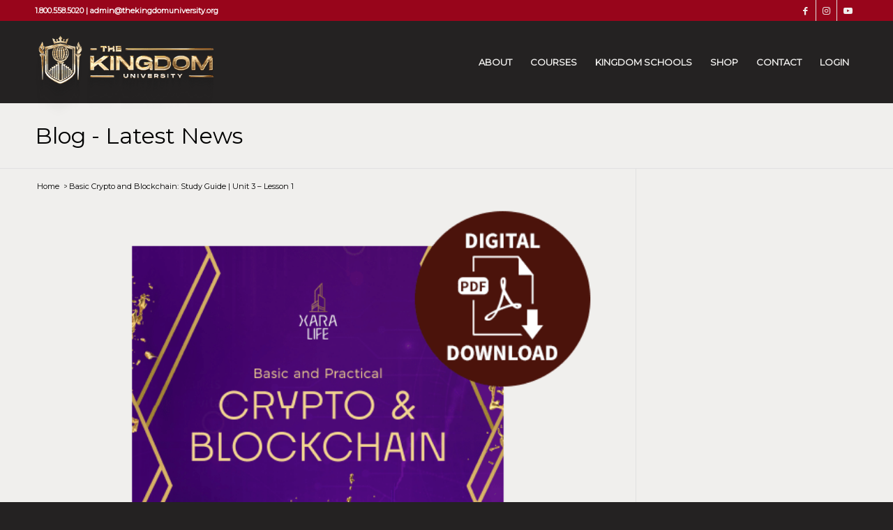

--- FILE ---
content_type: text/html; charset=UTF-8
request_url: https://thekingdomuniversity.org/download/bcb-sg-unit3-lesson1/
body_size: 18425
content:
<!DOCTYPE html>
<html lang="en-US" class="html_stretched responsive av-preloader-disabled  html_header_top html_logo_left html_main_nav_header html_menu_right html_large html_header_sticky html_header_shrinking_disabled html_header_topbar_active html_mobile_menu_tablet html_header_searchicon_disabled html_content_align_center html_header_unstick_top_disabled html_header_stretch_disabled html_minimal_header html_av-overlay-side html_av-overlay-side-classic html_av-submenu-noclone html_entry_id_15695 av-cookies-no-cookie-consent av-no-preview av-default-lightbox html_text_menu_active av-mobile-menu-switch-default">
<head>
<meta charset="UTF-8" />
<meta name="robots" content="index, follow" />


<!-- mobile setting -->
<meta name="viewport" content="width=device-width, initial-scale=1">

<!-- Scripts/CSS and wp_head hook -->
<title>Basic Crypto and Blockchain: Study Guide | Unit 3 &#8211; Lesson 1 &#8211; The Kingdom University</title>
<meta name='robots' content='max-image-preview:large' />
<style type="text/css">@font-face { font-family: 'star'; src: url('https://thekingdomuniversity.org/wp-content/plugins/woocommerce/assets/fonts/star.eot'); src: url('https://thekingdomuniversity.org/wp-content/plugins/woocommerce/assets/fonts/star.eot?#iefix') format('embedded-opentype'), 	  url('https://thekingdomuniversity.org/wp-content/plugins/woocommerce/assets/fonts/star.woff') format('woff'), 	  url('https://thekingdomuniversity.org/wp-content/plugins/woocommerce/assets/fonts/star.ttf') format('truetype'), 	  url('https://thekingdomuniversity.org/wp-content/plugins/woocommerce/assets/fonts/star.svg#star') format('svg'); font-weight: normal; font-style: normal;  } @font-face { font-family: 'WooCommerce'; src: url('https://thekingdomuniversity.org/wp-content/plugins/woocommerce/assets/fonts/WooCommerce.eot'); src: url('https://thekingdomuniversity.org/wp-content/plugins/woocommerce/assets/fonts/WooCommerce.eot?#iefix') format('embedded-opentype'), 	  url('https://thekingdomuniversity.org/wp-content/plugins/woocommerce/assets/fonts/WooCommerce.woff') format('woff'), 	  url('https://thekingdomuniversity.org/wp-content/plugins/woocommerce/assets/fonts/WooCommerce.ttf') format('truetype'), 	  url('https://thekingdomuniversity.org/wp-content/plugins/woocommerce/assets/fonts/WooCommerce.svg#WooCommerce') format('svg'); font-weight: normal; font-style: normal;  } </style><link rel='dns-prefetch' href='//fonts.googleapis.com' />
<link rel="alternate" type="application/rss+xml" title="The Kingdom University &raquo; Feed" href="https://thekingdomuniversity.org/feed/" />
<link rel="alternate" type="application/rss+xml" title="The Kingdom University &raquo; Comments Feed" href="https://thekingdomuniversity.org/comments/feed/" />
<link rel="alternate" title="oEmbed (JSON)" type="application/json+oembed" href="https://thekingdomuniversity.org/wp-json/oembed/1.0/embed?url=https%3A%2F%2Fthekingdomuniversity.org%2Fdownload%2Fbcb-sg-unit3-lesson1%2F" />
<link rel="alternate" title="oEmbed (XML)" type="text/xml+oembed" href="https://thekingdomuniversity.org/wp-json/oembed/1.0/embed?url=https%3A%2F%2Fthekingdomuniversity.org%2Fdownload%2Fbcb-sg-unit3-lesson1%2F&#038;format=xml" />

<!-- google webfont font replacement -->

			<script type='text/javascript'>

				(function() {

					/*	check if webfonts are disabled by user setting via cookie - or user must opt in.	*/
					var html = document.getElementsByTagName('html')[0];
					var cookie_check = html.className.indexOf('av-cookies-needs-opt-in') >= 0 || html.className.indexOf('av-cookies-can-opt-out') >= 0;
					var allow_continue = true;
					var silent_accept_cookie = html.className.indexOf('av-cookies-user-silent-accept') >= 0;

					if( cookie_check && ! silent_accept_cookie )
					{
						if( ! document.cookie.match(/aviaCookieConsent/) || html.className.indexOf('av-cookies-session-refused') >= 0 )
						{
							allow_continue = false;
						}
						else
						{
							if( ! document.cookie.match(/aviaPrivacyRefuseCookiesHideBar/) )
							{
								allow_continue = false;
							}
							else if( ! document.cookie.match(/aviaPrivacyEssentialCookiesEnabled/) )
							{
								allow_continue = false;
							}
							else if( document.cookie.match(/aviaPrivacyGoogleWebfontsDisabled/) )
							{
								allow_continue = false;
							}
						}
					}

					if( allow_continue )
					{
						var f = document.createElement('link');

						f.type 	= 'text/css';
						f.rel 	= 'stylesheet';
						f.href 	= 'https://fonts.googleapis.com/css?family=Montserrat&display=auto';
						f.id 	= 'avia-google-webfont';

						document.getElementsByTagName('head')[0].appendChild(f);
					}
				})();

			</script>
			<style id='wp-img-auto-sizes-contain-inline-css' type='text/css'>
img:is([sizes=auto i],[sizes^="auto," i]){contain-intrinsic-size:3000px 1500px}
/*# sourceURL=wp-img-auto-sizes-contain-inline-css */
</style>
<style id='woocommerce-inline-inline-css' type='text/css'>
.woocommerce form .form-row .required { visibility: visible; }
/*# sourceURL=woocommerce-inline-inline-css */
</style>
<style id='wcz-customizer-custom-css-inline-css' type='text/css'>
body.single-product .product_meta .sku_wrapper{display:none !important;}body.single-product .product_meta .posted_in{display:none !important;}body.single-product .product_meta .tagged_as{display:none !important;}body.single-product a.wcz-continue{margin-bottom:20px;}body.woocommerce-cart .wc-proceed-to-checkout a.button.checkout-button{font-size:16px !important;padding:18px 36px;}
/*# sourceURL=wcz-customizer-custom-css-inline-css */
</style>
<link rel='stylesheet' id='wpo_min-header-0-css' href='https://thekingdomuniversity.org/wp-content/cache/wpo-minify/1769673024/assets/wpo-minify-header-f5d0ea90.min.css' type='text/css' media='all' />
<link rel='stylesheet' id='avia-module-slideshow-ls-css' href='https://thekingdomuniversity.org/wp-content/themes/enfold/config-templatebuilder/avia-shortcodes/slideshow_layerslider/slideshow_layerslider.css' type='text/css' media='all' />
<link rel='stylesheet' id='wpo_min-header-2-css' href='https://thekingdomuniversity.org/wp-content/cache/wpo-minify/1769673024/assets/wpo-minify-header-353b5ef5.min.css' type='text/css' media='all' />
<script type="text/javascript" src="https://thekingdomuniversity.org/wp-includes/js/jquery/jquery.min.js" id="jquery-core-js"></script>
<script type="text/javascript" src="https://thekingdomuniversity.org/wp-includes/js/jquery/jquery-migrate.min.js" id="jquery-migrate-js"></script>
<script type="text/javascript" id="jquery-js-after">
/* <![CDATA[ */
if (typeof (window.wpfReadyList) == "undefined") {
			var v = jQuery.fn.jquery;
			if (v && parseInt(v) >= 3 && window.self === window.top) {
				var readyList=[];
				window.originalReadyMethod = jQuery.fn.ready;
				jQuery.fn.ready = function(){
					if(arguments.length && arguments.length > 0 && typeof arguments[0] === "function") {
						readyList.push({"c": this, "a": arguments});
					}
					return window.originalReadyMethod.apply( this, arguments );
				};
				window.wpfReadyList = readyList;
			}}
//# sourceURL=jquery-js-after
/* ]]> */
</script>
<script type="text/javascript" id="wpo_min-header-2-js-extra">
/* <![CDATA[ */
var acoplw_frontend_object = {"classname":"","enablejquery":"1"};
//# sourceURL=wpo_min-header-2-js-extra
/* ]]> */
</script>
<script type="text/javascript" src="https://thekingdomuniversity.org/wp-content/cache/wpo-minify/1769673024/assets/wpo-minify-header-jqueryacoplw-script1768946485.min.js" id="wpo_min-header-2-js"></script>
<script type="text/javascript" id="wpo_min-header-3-js-extra">
/* <![CDATA[ */
var pisol_dcw_setting = {"ajax_url":"https://thekingdomuniversity.org/wp-admin/admin-ajax.php"};
//# sourceURL=wpo_min-header-3-js-extra
/* ]]> */
</script>
<script type="text/javascript" src="https://thekingdomuniversity.org/wp-content/cache/wpo-minify/1769673024/assets/wpo-minify-header-jquerypi-dcw1768946498.min.js" id="wpo_min-header-3-js"></script>
<script type="text/javascript" src="https://thekingdomuniversity.org/wp-content/plugins/woocommerce/assets/js/js-cookie/js.cookie.min.js" id="wc-js-cookie-js" defer="defer" data-wp-strategy="defer"></script>
<script type="text/javascript" id="wc-cart-fragments-js-extra">
/* <![CDATA[ */
var wc_cart_fragments_params = {"ajax_url":"/wp-admin/admin-ajax.php","wc_ajax_url":"/?wc-ajax=%%endpoint%%","cart_hash_key":"wc_cart_hash_5a1af007a2dd2b6e92fbc960d7f47932","fragment_name":"wc_fragments_5a1af007a2dd2b6e92fbc960d7f47932","request_timeout":"5000"};
//# sourceURL=wc-cart-fragments-js-extra
/* ]]> */
</script>
<script type="text/javascript" src="https://thekingdomuniversity.org/wp-content/plugins/woocommerce/assets/js/frontend/cart-fragments.min.js" id="wc-cart-fragments-js" defer="defer" data-wp-strategy="defer"></script>
<script type="text/javascript" src="https://thekingdomuniversity.org/wp-content/plugins/woocommerce/assets/js/jquery-blockui/jquery.blockUI.min.js" id="wc-jquery-blockui-js" defer="defer" data-wp-strategy="defer"></script>
<script type="text/javascript" id="wc-add-to-cart-js-extra">
/* <![CDATA[ */
var wc_add_to_cart_params = {"ajax_url":"/wp-admin/admin-ajax.php","wc_ajax_url":"/?wc-ajax=%%endpoint%%","i18n_view_cart":"View cart","cart_url":"https://thekingdomuniversity.org/checkout/","is_cart":"","cart_redirect_after_add":"yes"};
//# sourceURL=wc-add-to-cart-js-extra
/* ]]> */
</script>
<script type="text/javascript" src="https://thekingdomuniversity.org/wp-content/plugins/woocommerce/assets/js/frontend/add-to-cart.min.js" id="wc-add-to-cart-js" defer="defer" data-wp-strategy="defer"></script>
<script type="text/javascript" id="woocommerce-js-extra">
/* <![CDATA[ */
var woocommerce_params = {"ajax_url":"/wp-admin/admin-ajax.php","wc_ajax_url":"/?wc-ajax=%%endpoint%%","i18n_password_show":"Show password","i18n_password_hide":"Hide password"};
//# sourceURL=woocommerce-js-extra
/* ]]> */
</script>
<script type="text/javascript" src="https://thekingdomuniversity.org/wp-content/plugins/woocommerce/assets/js/frontend/woocommerce.min.js" id="woocommerce-js" defer="defer" data-wp-strategy="defer"></script>
<script type="text/javascript" src="https://thekingdomuniversity.org/wp-content/cache/wpo-minify/1769673024/assets/wpo-minify-header-avia-js1762818669.min.js" id="wpo_min-header-9-js"></script>
<script type="text/javascript" src="https://thekingdomuniversity.org/wp-content/cache/wpo-minify/1769673024/assets/wpo-minify-header-avia-compat1762818669.min.js" id="wpo_min-header-10-js"></script>
<link rel="https://api.w.org/" href="https://thekingdomuniversity.org/wp-json/" /><link rel="canonical" href="https://thekingdomuniversity.org/download/bcb-sg-unit3-lesson1/" />

<!-- ReviewX Rich Schema for wpdmpro -->
<script type="application/ld+json">{"@context":"https://schema.org/","@type":"Article","name":"Basic Crypto and Blockchain: Study Guide | Unit 3 - Lesson 1","url":"https://thekingdomuniversity.org/download/bcb-sg-unit3-lesson1/"}</script>
<!-- /ReviewX Rich Schema -->

<link rel="icon" href="https://thekingdomuniversity.org/wp-content/uploads/2023/07/ku_logo_favicon1.png" type="image/png">
<!--[if lt IE 9]><script src="https://thekingdomuniversity.org/wp-content/themes/enfold/js/html5shiv.js"></script><![endif]--><link rel="profile" href="https://gmpg.org/xfn/11" />
<link rel="alternate" type="application/rss+xml" title="The Kingdom University RSS2 Feed" href="https://thekingdomuniversity.org/feed/" />

	<noscript><style>.woocommerce-product-gallery{ opacity: 1 !important; }</style></noscript>
	
        <style type="text/css">

            /*
             * ReviewX - Reviews Overview
             */
            #rvx-storefront-widget p.rvx-rating-out-of,
            p.rvx-rating-out-of{
                color: #424242 !important;
                font-size: 43.942px !important;
            }

            #rvx-storefront-widget span.rvx-rating-total,
            span.rvx-rating-total{
                color: #BDBDBD !important;
                font-size: 24px !important;
            }

            #rvx-storefront-widget .rvx-rating-badge,
            .rvx-rating-badge{
                background-color: #22C55E !important;
                color: #FFFFFF !important;
            }

            /*
            #rvx-storefront-widget .rvx-review-form__star-active,
            .rvx-review-form__star-active{
                fill:;
            }
            #rvx-storefront-widget .rvx-review-form__star-active-half-star,
            .rvx-review-form__star-active-half-star{
                stop-color:;
            }
            #rvx-storefront-widget .rvx-aggregation__rating-icon path,
            .rvx-aggregation__rating-icon path{
                fill:;
            }
            #rvx-storefront-widget .rvx-aggregation__rating-icon,
            .rvx-aggregation__rating-icon{
                fill:;
            }
            */
            
            #rvx-storefront-widget p.rvx-total-review,
            p.rvx-total-review{
                color: #424242 !important;
                font-size: 16px !important;
            }

            #rvx-storefront-widget tr.rvx-aggregation__row td span,
            tr.rvx-aggregation__row td span{
                color: #424242 !important;
                font-size: 14px !important;
            }
            #rvx-storefront-widget .rvx-recommendation-count,
            .rvx-recommendation-count{
                background-color: #F5F5F5 !important;
                border:solid 1px #F5F5F5 !important;
                border-radius: 4px !important;
            }
            #rvx-storefront-widget .rvx-recommendation-count p,
            .rvx-recommendation-count p{
                color: #424242 !important;
                font-size: 14px !important;
            }

            #rvx-storefront-widget .rvx-recommendation-count svg,
            .rvx-recommendation-count svg{
                width:14;
                height:14;
            }
            
            #rvx-storefront-widget .rvx-aggregation-multicriteria span,
            .rvx-aggregation-multicriteria span{
                color: #424242 !important;
                font-size: 14px !important;
            }


            /*
             * ReviewX - Filter Buttons
             */
            #rvx-storefront-widget .rvx-review-filter__button,
            .rvx-review-filter__button{
                color: #424242 !important;
                background-color: #F0F0F1 !important;
            }
            #rvx-storefront-widget .rvx-review-filter__button,
            .rvx-review-filter__button{
                border:solid 1px #BDBDBD !important;
                border-radius: 4px !important;
            }
            
            #rvx-storefront-widget .rvx-review-filter-wrapper,
            .rvx-review-filter-wrapper{
                color: #616161 !important;
                background-color: #FFFFFF !important;
                border:solid 1px #FFFFFF !important;
                border-radius: 4px !important;
                font-size: 14px !important;
            }

            #rvx-storefront-widget .rvx-review-filter-wrapper p.rvx-review-filter-wrapper__title,
            .rvx-review-filter-wrapper p.rvx-review-filter-wrapper__title{
                color: #424242 !important;
                font-size: 16px !important;
            }

            #rvx-storefront-widget .rvx-review-filter-wrapper__footer-reset-button,
            .rvx-review-filter-wrapper__footer-reset-button{
                color: #0043DD !important;
                background-color: #FFFFFF !important;
                border:solid 1px #FFFFFF !important;
                border-radius: 4px !important;
            }
            
            #rvx-storefront-widget .rvx-review-filter-wrapper__footer-save-button,
            .rvx-review-filter-wrapper__footer-save-button{
                color: #FFFFFF !important;
                background-color: #0043DD !important;
                border:solid 1px #0043DD !important;
                border-radius: 4px !important;
            }
            

            #rvx-storefront-widget .rvx-review-sort__button,
            .rvx-review-sort__button{
                color: #424242 !important;
                background-color: #F0F0F1 !important;
                border:solid 1px #BDBDBD !important;
                border-radius: 4px !important;
            }

            #rvx-storefront-widget .rvx-review-sort-wrapper__outer,
            .rvx-review-sort-wrapper__outer{
                color: #616161 !important;
                background-color: #FFFFFF !important;
                border:solid 1px #FFFFFF !important;
                border-radius: 4px !important;
                font-size: 14px !important;
            }

            #rvx-storefront-widget .rvx-review-write__button,
            .rvx-review-write__button{
                border:solid 1px #0043DD !important;
                border-radius: 4px !important;
            }

            /*
             * ReviewX - Review Items
             */
            #rvx-storefront-widget .rvx-review-wrapper .rvx-review-card,
            .rvx-review-wrapper .rvx-review-card{
                background-color: #F5F5F5 !important;
                border:solid 1px #F5F5F5 !important;
                border-radius: 6px !important;
                padding: 8px !important;
            }

            #rvx-storefront-widget .rvx-review-wrapper .rvx-review-card .rvx-review-user__name,
            .rvx-review-wrapper .rvx-review-card .rvx-review-user__name{
                color: #424242 !important;
                font-size: 20px !important;
            }
            
            #rvx-storefront-widget .rvx-review-wrapper .rvx-review-card .rvx-review-info__title,
            .rvx-review-wrapper .rvx-review-card .rvx-review-info__title{
                color: #424242 !important;
                font-size: 20px !important;
            }
            
            #rvx-storefront-widget .rvx-review-wrapper .rvx-review-card .rvx-review-info__date,
            .rvx-review-wrapper .rvx-review-card .rvx-review-info__date{
                color: #757575 !important;
                font-size: 14px !important;
            }
            
            #rvx-storefront-widget .rvx-review-wrapper .rvx-review-card .rvx-review-info__feedback,
            .rvx-review-wrapper .rvx-review-card .rvx-review-info__feedback{
                color: #757575 !important;
                font-size: 14px !important;
            }
            
            
            /*
             * ReviewX - Review Form
             */
            #rvx-storefront-widget #rvx-review-form__wrapper,
            #rvx-review-form__wrapper{
                background-color: #F5F5F5 !important;
                border:solid 1px #F5F5F5 !important;
                border-radius: 6px !important;
            }
            
            #rvx-storefront-widget .rvx-review-form__title,
            .rvx-review-form__title{
                color: #424242 !important;
                font-size: 18px !important;
            }
            
            #rvx-storefront-widget .rvx-review-form__product--title,
            .rvx-review-form__product--title{
                color: #424242 !important;
                font-size: 18px !important;
            }
            
            #rvx-storefront-widget .rvx-review-form__multicriteria--name,
            .rvx-review-form__multicriteria--name{
                color: #424242 !important;
                font-size: 16px !important;
            }

            #rvx-storefront-widget .rvx-review-form__title--name,
            .rvx-review-form__title--name{
                color: #424242 !important;
                font-size: 16px !important;
            }
            
            #rvx-storefront-widget .rvx-review-form__description-title,
            .rvx-review-form__description-title{
                color: #424242 !important;
                font-size: 16px !important;
            }
            
            #rvx-storefront-widget .rvx-review-form__user--name,
            .rvx-review-form__user--name{
                color: #424242 !important;
                font-size: 16px !important;
            }
            
            #rvx-storefront-widget .rvx-review-form__email--name,
            .rvx-review-form__email--name{
                color: #424242 !important;
                font-size: 16px !important;
            }
            
            #rvx-storefront-widget .rvx-review-form__attachment--name,
            .rvx-review-form__attachment--name{
                color: #424242 !important;
                font-size: 16px !important;
            }
            
            #rvx-storefront-widget .rvx-review-form__mark-anonymous,
            .rvx-review-form__mark-anonymous{
                color: #424242 !important;
                font-size: 16px !important;
            }
            
            #rvx-storefront-widget .rvx-review-form__recommended--name,
            .rvx-review-form__recommended--name{
                color: #424242 !important;
                font-size: 16px !important;
            }

            #rvx-storefront-widget .rvx-review-form__submit--button,
            .rvx-review-form__submit--button{
                border:solid 1px #0043DD !important;
                border-radius: 6px !important;
            }
        </style>
        		<style type="text/css" id="wp-custom-css">
			span.price del, span.price ins::before {
  display: none !important;
}

.inner_product_header_cell h2.woocommerce-loop-product__title {
	font-size: 0.9em;
	min-height: 110px;
}		</style>
		<style type="text/css">
		@font-face {font-family: 'entypo-fontello-enfold'; font-weight: normal; font-style: normal; font-display: auto;
		src: url('https://thekingdomuniversity.org/wp-content/themes/enfold/config-templatebuilder/avia-template-builder/assets/fonts/entypo-fontello-enfold/entypo-fontello-enfold.woff2') format('woff2'),
		url('https://thekingdomuniversity.org/wp-content/themes/enfold/config-templatebuilder/avia-template-builder/assets/fonts/entypo-fontello-enfold/entypo-fontello-enfold.woff') format('woff'),
		url('https://thekingdomuniversity.org/wp-content/themes/enfold/config-templatebuilder/avia-template-builder/assets/fonts/entypo-fontello-enfold/entypo-fontello-enfold.ttf') format('truetype'),
		url('https://thekingdomuniversity.org/wp-content/themes/enfold/config-templatebuilder/avia-template-builder/assets/fonts/entypo-fontello-enfold/entypo-fontello-enfold.svg#entypo-fontello-enfold') format('svg'),
		url('https://thekingdomuniversity.org/wp-content/themes/enfold/config-templatebuilder/avia-template-builder/assets/fonts/entypo-fontello-enfold/entypo-fontello-enfold.eot'),
		url('https://thekingdomuniversity.org/wp-content/themes/enfold/config-templatebuilder/avia-template-builder/assets/fonts/entypo-fontello-enfold/entypo-fontello-enfold.eot?#iefix') format('embedded-opentype');
		}

		#top .avia-font-entypo-fontello-enfold, body .avia-font-entypo-fontello-enfold, html body [data-av_iconfont='entypo-fontello-enfold']:before{ font-family: 'entypo-fontello-enfold'; }
		
		@font-face {font-family: 'entypo-fontello'; font-weight: normal; font-style: normal; font-display: auto;
		src: url('https://thekingdomuniversity.org/wp-content/themes/enfold/config-templatebuilder/avia-template-builder/assets/fonts/entypo-fontello/entypo-fontello.woff2') format('woff2'),
		url('https://thekingdomuniversity.org/wp-content/themes/enfold/config-templatebuilder/avia-template-builder/assets/fonts/entypo-fontello/entypo-fontello.woff') format('woff'),
		url('https://thekingdomuniversity.org/wp-content/themes/enfold/config-templatebuilder/avia-template-builder/assets/fonts/entypo-fontello/entypo-fontello.ttf') format('truetype'),
		url('https://thekingdomuniversity.org/wp-content/themes/enfold/config-templatebuilder/avia-template-builder/assets/fonts/entypo-fontello/entypo-fontello.svg#entypo-fontello') format('svg'),
		url('https://thekingdomuniversity.org/wp-content/themes/enfold/config-templatebuilder/avia-template-builder/assets/fonts/entypo-fontello/entypo-fontello.eot'),
		url('https://thekingdomuniversity.org/wp-content/themes/enfold/config-templatebuilder/avia-template-builder/assets/fonts/entypo-fontello/entypo-fontello.eot?#iefix') format('embedded-opentype');
		}

		#top .avia-font-entypo-fontello, body .avia-font-entypo-fontello, html body [data-av_iconfont='entypo-fontello']:before{ font-family: 'entypo-fontello'; }
		</style>
                <style>
        /* WPDM Link Template Styles */        </style>
                <style>

            :root {
                --color-primary: #4a8eff;
                --color-primary-rgb: 74, 142, 255;
                --color-primary-hover: #5998ff;
                --color-primary-active: #3281ff;
                --clr-sec: #6c757d;
                --clr-sec-rgb: 108, 117, 125;
                --clr-sec-hover: #6c757d;
                --clr-sec-active: #6c757d;
                --color-secondary: #6c757d;
                --color-secondary-rgb: 108, 117, 125;
                --color-secondary-hover: #6c757d;
                --color-secondary-active: #6c757d;
                --color-success: #018e11;
                --color-success-rgb: 1, 142, 17;
                --color-success-hover: #0aad01;
                --color-success-active: #0c8c01;
                --color-info: #2CA8FF;
                --color-info-rgb: 44, 168, 255;
                --color-info-hover: #2CA8FF;
                --color-info-active: #2CA8FF;
                --color-warning: #FFB236;
                --color-warning-rgb: 255, 178, 54;
                --color-warning-hover: #FFB236;
                --color-warning-active: #FFB236;
                --color-danger: #ff5062;
                --color-danger-rgb: 255, 80, 98;
                --color-danger-hover: #ff5062;
                --color-danger-active: #ff5062;
                --color-green: #30b570;
                --color-blue: #0073ff;
                --color-purple: #8557D3;
                --color-red: #ff5062;
                --color-muted: rgba(69, 89, 122, 0.6);
                --wpdm-font: "Sen", -apple-system, BlinkMacSystemFont, "Segoe UI", Roboto, Helvetica, Arial, sans-serif, "Apple Color Emoji", "Segoe UI Emoji", "Segoe UI Symbol";
            }

            .wpdm-download-link.btn.btn-primary {
                border-radius: 4px;
            }


        </style>
        

<!--
Debugging Info for Theme support: 

Theme: Enfold
Version: 7.1.3
Installed: enfold
AviaFramework Version: 5.6
AviaBuilder Version: 6.0
aviaElementManager Version: 1.0.1
- - - - - - - - - - -
ChildTheme: Enfold Child
ChildTheme Version: 1.0
ChildTheme Installed: enfold

- - - - - - - - - - -
ML:2048-PU:130-PLA:49
WP:6.9
Compress: CSS:disabled - JS:disabled
Updates: enabled - token has changed and not verified
PLAu:47
-->
<style id='global-styles-inline-css' type='text/css'>
:root{--wp--preset--aspect-ratio--square: 1;--wp--preset--aspect-ratio--4-3: 4/3;--wp--preset--aspect-ratio--3-4: 3/4;--wp--preset--aspect-ratio--3-2: 3/2;--wp--preset--aspect-ratio--2-3: 2/3;--wp--preset--aspect-ratio--16-9: 16/9;--wp--preset--aspect-ratio--9-16: 9/16;--wp--preset--color--black: #000000;--wp--preset--color--cyan-bluish-gray: #abb8c3;--wp--preset--color--white: #ffffff;--wp--preset--color--pale-pink: #f78da7;--wp--preset--color--vivid-red: #cf2e2e;--wp--preset--color--luminous-vivid-orange: #ff6900;--wp--preset--color--luminous-vivid-amber: #fcb900;--wp--preset--color--light-green-cyan: #7bdcb5;--wp--preset--color--vivid-green-cyan: #00d084;--wp--preset--color--pale-cyan-blue: #8ed1fc;--wp--preset--color--vivid-cyan-blue: #0693e3;--wp--preset--color--vivid-purple: #9b51e0;--wp--preset--color--metallic-red: #b02b2c;--wp--preset--color--maximum-yellow-red: #edae44;--wp--preset--color--yellow-sun: #eeee22;--wp--preset--color--palm-leaf: #83a846;--wp--preset--color--aero: #7bb0e7;--wp--preset--color--old-lavender: #745f7e;--wp--preset--color--steel-teal: #5f8789;--wp--preset--color--raspberry-pink: #d65799;--wp--preset--color--medium-turquoise: #4ecac2;--wp--preset--gradient--vivid-cyan-blue-to-vivid-purple: linear-gradient(135deg,rgb(6,147,227) 0%,rgb(155,81,224) 100%);--wp--preset--gradient--light-green-cyan-to-vivid-green-cyan: linear-gradient(135deg,rgb(122,220,180) 0%,rgb(0,208,130) 100%);--wp--preset--gradient--luminous-vivid-amber-to-luminous-vivid-orange: linear-gradient(135deg,rgb(252,185,0) 0%,rgb(255,105,0) 100%);--wp--preset--gradient--luminous-vivid-orange-to-vivid-red: linear-gradient(135deg,rgb(255,105,0) 0%,rgb(207,46,46) 100%);--wp--preset--gradient--very-light-gray-to-cyan-bluish-gray: linear-gradient(135deg,rgb(238,238,238) 0%,rgb(169,184,195) 100%);--wp--preset--gradient--cool-to-warm-spectrum: linear-gradient(135deg,rgb(74,234,220) 0%,rgb(151,120,209) 20%,rgb(207,42,186) 40%,rgb(238,44,130) 60%,rgb(251,105,98) 80%,rgb(254,248,76) 100%);--wp--preset--gradient--blush-light-purple: linear-gradient(135deg,rgb(255,206,236) 0%,rgb(152,150,240) 100%);--wp--preset--gradient--blush-bordeaux: linear-gradient(135deg,rgb(254,205,165) 0%,rgb(254,45,45) 50%,rgb(107,0,62) 100%);--wp--preset--gradient--luminous-dusk: linear-gradient(135deg,rgb(255,203,112) 0%,rgb(199,81,192) 50%,rgb(65,88,208) 100%);--wp--preset--gradient--pale-ocean: linear-gradient(135deg,rgb(255,245,203) 0%,rgb(182,227,212) 50%,rgb(51,167,181) 100%);--wp--preset--gradient--electric-grass: linear-gradient(135deg,rgb(202,248,128) 0%,rgb(113,206,126) 100%);--wp--preset--gradient--midnight: linear-gradient(135deg,rgb(2,3,129) 0%,rgb(40,116,252) 100%);--wp--preset--font-size--small: 1rem;--wp--preset--font-size--medium: 1.125rem;--wp--preset--font-size--large: 1.75rem;--wp--preset--font-size--x-large: clamp(1.75rem, 3vw, 2.25rem);--wp--preset--spacing--20: 0.44rem;--wp--preset--spacing--30: 0.67rem;--wp--preset--spacing--40: 1rem;--wp--preset--spacing--50: 1.5rem;--wp--preset--spacing--60: 2.25rem;--wp--preset--spacing--70: 3.38rem;--wp--preset--spacing--80: 5.06rem;--wp--preset--shadow--natural: 6px 6px 9px rgba(0, 0, 0, 0.2);--wp--preset--shadow--deep: 12px 12px 50px rgba(0, 0, 0, 0.4);--wp--preset--shadow--sharp: 6px 6px 0px rgba(0, 0, 0, 0.2);--wp--preset--shadow--outlined: 6px 6px 0px -3px rgb(255, 255, 255), 6px 6px rgb(0, 0, 0);--wp--preset--shadow--crisp: 6px 6px 0px rgb(0, 0, 0);}:root { --wp--style--global--content-size: 800px;--wp--style--global--wide-size: 1130px; }:where(body) { margin: 0; }.wp-site-blocks > .alignleft { float: left; margin-right: 2em; }.wp-site-blocks > .alignright { float: right; margin-left: 2em; }.wp-site-blocks > .aligncenter { justify-content: center; margin-left: auto; margin-right: auto; }:where(.is-layout-flex){gap: 0.5em;}:where(.is-layout-grid){gap: 0.5em;}.is-layout-flow > .alignleft{float: left;margin-inline-start: 0;margin-inline-end: 2em;}.is-layout-flow > .alignright{float: right;margin-inline-start: 2em;margin-inline-end: 0;}.is-layout-flow > .aligncenter{margin-left: auto !important;margin-right: auto !important;}.is-layout-constrained > .alignleft{float: left;margin-inline-start: 0;margin-inline-end: 2em;}.is-layout-constrained > .alignright{float: right;margin-inline-start: 2em;margin-inline-end: 0;}.is-layout-constrained > .aligncenter{margin-left: auto !important;margin-right: auto !important;}.is-layout-constrained > :where(:not(.alignleft):not(.alignright):not(.alignfull)){max-width: var(--wp--style--global--content-size);margin-left: auto !important;margin-right: auto !important;}.is-layout-constrained > .alignwide{max-width: var(--wp--style--global--wide-size);}body .is-layout-flex{display: flex;}.is-layout-flex{flex-wrap: wrap;align-items: center;}.is-layout-flex > :is(*, div){margin: 0;}body .is-layout-grid{display: grid;}.is-layout-grid > :is(*, div){margin: 0;}body{padding-top: 0px;padding-right: 0px;padding-bottom: 0px;padding-left: 0px;}a:where(:not(.wp-element-button)){text-decoration: underline;}:root :where(.wp-element-button, .wp-block-button__link){background-color: #32373c;border-width: 0;color: #fff;font-family: inherit;font-size: inherit;font-style: inherit;font-weight: inherit;letter-spacing: inherit;line-height: inherit;padding-top: calc(0.667em + 2px);padding-right: calc(1.333em + 2px);padding-bottom: calc(0.667em + 2px);padding-left: calc(1.333em + 2px);text-decoration: none;text-transform: inherit;}.has-black-color{color: var(--wp--preset--color--black) !important;}.has-cyan-bluish-gray-color{color: var(--wp--preset--color--cyan-bluish-gray) !important;}.has-white-color{color: var(--wp--preset--color--white) !important;}.has-pale-pink-color{color: var(--wp--preset--color--pale-pink) !important;}.has-vivid-red-color{color: var(--wp--preset--color--vivid-red) !important;}.has-luminous-vivid-orange-color{color: var(--wp--preset--color--luminous-vivid-orange) !important;}.has-luminous-vivid-amber-color{color: var(--wp--preset--color--luminous-vivid-amber) !important;}.has-light-green-cyan-color{color: var(--wp--preset--color--light-green-cyan) !important;}.has-vivid-green-cyan-color{color: var(--wp--preset--color--vivid-green-cyan) !important;}.has-pale-cyan-blue-color{color: var(--wp--preset--color--pale-cyan-blue) !important;}.has-vivid-cyan-blue-color{color: var(--wp--preset--color--vivid-cyan-blue) !important;}.has-vivid-purple-color{color: var(--wp--preset--color--vivid-purple) !important;}.has-metallic-red-color{color: var(--wp--preset--color--metallic-red) !important;}.has-maximum-yellow-red-color{color: var(--wp--preset--color--maximum-yellow-red) !important;}.has-yellow-sun-color{color: var(--wp--preset--color--yellow-sun) !important;}.has-palm-leaf-color{color: var(--wp--preset--color--palm-leaf) !important;}.has-aero-color{color: var(--wp--preset--color--aero) !important;}.has-old-lavender-color{color: var(--wp--preset--color--old-lavender) !important;}.has-steel-teal-color{color: var(--wp--preset--color--steel-teal) !important;}.has-raspberry-pink-color{color: var(--wp--preset--color--raspberry-pink) !important;}.has-medium-turquoise-color{color: var(--wp--preset--color--medium-turquoise) !important;}.has-black-background-color{background-color: var(--wp--preset--color--black) !important;}.has-cyan-bluish-gray-background-color{background-color: var(--wp--preset--color--cyan-bluish-gray) !important;}.has-white-background-color{background-color: var(--wp--preset--color--white) !important;}.has-pale-pink-background-color{background-color: var(--wp--preset--color--pale-pink) !important;}.has-vivid-red-background-color{background-color: var(--wp--preset--color--vivid-red) !important;}.has-luminous-vivid-orange-background-color{background-color: var(--wp--preset--color--luminous-vivid-orange) !important;}.has-luminous-vivid-amber-background-color{background-color: var(--wp--preset--color--luminous-vivid-amber) !important;}.has-light-green-cyan-background-color{background-color: var(--wp--preset--color--light-green-cyan) !important;}.has-vivid-green-cyan-background-color{background-color: var(--wp--preset--color--vivid-green-cyan) !important;}.has-pale-cyan-blue-background-color{background-color: var(--wp--preset--color--pale-cyan-blue) !important;}.has-vivid-cyan-blue-background-color{background-color: var(--wp--preset--color--vivid-cyan-blue) !important;}.has-vivid-purple-background-color{background-color: var(--wp--preset--color--vivid-purple) !important;}.has-metallic-red-background-color{background-color: var(--wp--preset--color--metallic-red) !important;}.has-maximum-yellow-red-background-color{background-color: var(--wp--preset--color--maximum-yellow-red) !important;}.has-yellow-sun-background-color{background-color: var(--wp--preset--color--yellow-sun) !important;}.has-palm-leaf-background-color{background-color: var(--wp--preset--color--palm-leaf) !important;}.has-aero-background-color{background-color: var(--wp--preset--color--aero) !important;}.has-old-lavender-background-color{background-color: var(--wp--preset--color--old-lavender) !important;}.has-steel-teal-background-color{background-color: var(--wp--preset--color--steel-teal) !important;}.has-raspberry-pink-background-color{background-color: var(--wp--preset--color--raspberry-pink) !important;}.has-medium-turquoise-background-color{background-color: var(--wp--preset--color--medium-turquoise) !important;}.has-black-border-color{border-color: var(--wp--preset--color--black) !important;}.has-cyan-bluish-gray-border-color{border-color: var(--wp--preset--color--cyan-bluish-gray) !important;}.has-white-border-color{border-color: var(--wp--preset--color--white) !important;}.has-pale-pink-border-color{border-color: var(--wp--preset--color--pale-pink) !important;}.has-vivid-red-border-color{border-color: var(--wp--preset--color--vivid-red) !important;}.has-luminous-vivid-orange-border-color{border-color: var(--wp--preset--color--luminous-vivid-orange) !important;}.has-luminous-vivid-amber-border-color{border-color: var(--wp--preset--color--luminous-vivid-amber) !important;}.has-light-green-cyan-border-color{border-color: var(--wp--preset--color--light-green-cyan) !important;}.has-vivid-green-cyan-border-color{border-color: var(--wp--preset--color--vivid-green-cyan) !important;}.has-pale-cyan-blue-border-color{border-color: var(--wp--preset--color--pale-cyan-blue) !important;}.has-vivid-cyan-blue-border-color{border-color: var(--wp--preset--color--vivid-cyan-blue) !important;}.has-vivid-purple-border-color{border-color: var(--wp--preset--color--vivid-purple) !important;}.has-metallic-red-border-color{border-color: var(--wp--preset--color--metallic-red) !important;}.has-maximum-yellow-red-border-color{border-color: var(--wp--preset--color--maximum-yellow-red) !important;}.has-yellow-sun-border-color{border-color: var(--wp--preset--color--yellow-sun) !important;}.has-palm-leaf-border-color{border-color: var(--wp--preset--color--palm-leaf) !important;}.has-aero-border-color{border-color: var(--wp--preset--color--aero) !important;}.has-old-lavender-border-color{border-color: var(--wp--preset--color--old-lavender) !important;}.has-steel-teal-border-color{border-color: var(--wp--preset--color--steel-teal) !important;}.has-raspberry-pink-border-color{border-color: var(--wp--preset--color--raspberry-pink) !important;}.has-medium-turquoise-border-color{border-color: var(--wp--preset--color--medium-turquoise) !important;}.has-vivid-cyan-blue-to-vivid-purple-gradient-background{background: var(--wp--preset--gradient--vivid-cyan-blue-to-vivid-purple) !important;}.has-light-green-cyan-to-vivid-green-cyan-gradient-background{background: var(--wp--preset--gradient--light-green-cyan-to-vivid-green-cyan) !important;}.has-luminous-vivid-amber-to-luminous-vivid-orange-gradient-background{background: var(--wp--preset--gradient--luminous-vivid-amber-to-luminous-vivid-orange) !important;}.has-luminous-vivid-orange-to-vivid-red-gradient-background{background: var(--wp--preset--gradient--luminous-vivid-orange-to-vivid-red) !important;}.has-very-light-gray-to-cyan-bluish-gray-gradient-background{background: var(--wp--preset--gradient--very-light-gray-to-cyan-bluish-gray) !important;}.has-cool-to-warm-spectrum-gradient-background{background: var(--wp--preset--gradient--cool-to-warm-spectrum) !important;}.has-blush-light-purple-gradient-background{background: var(--wp--preset--gradient--blush-light-purple) !important;}.has-blush-bordeaux-gradient-background{background: var(--wp--preset--gradient--blush-bordeaux) !important;}.has-luminous-dusk-gradient-background{background: var(--wp--preset--gradient--luminous-dusk) !important;}.has-pale-ocean-gradient-background{background: var(--wp--preset--gradient--pale-ocean) !important;}.has-electric-grass-gradient-background{background: var(--wp--preset--gradient--electric-grass) !important;}.has-midnight-gradient-background{background: var(--wp--preset--gradient--midnight) !important;}.has-small-font-size{font-size: var(--wp--preset--font-size--small) !important;}.has-medium-font-size{font-size: var(--wp--preset--font-size--medium) !important;}.has-large-font-size{font-size: var(--wp--preset--font-size--large) !important;}.has-x-large-font-size{font-size: var(--wp--preset--font-size--x-large) !important;}
/*# sourceURL=global-styles-inline-css */
</style>
<link rel='stylesheet' id='wpo_min-footer-0-css' href='https://thekingdomuniversity.org/wp-content/cache/wpo-minify/1769673024/assets/wpo-minify-footer-a64226e1.min.css' type='text/css' media='all' />
</head>

<body id="top" class="wp-singular wpdmpro-template-default single single-wpdmpro postid-15695 wp-theme-enfold wp-child-theme-enfold-child stretched rtl_columns av-curtain-numeric montserrat  theme-enfold wcz-woocommerce woocommerce-no-js post-type-wpdmpro wpdmcategory-basic-crypto-and-blockchain avia-responsive-images-support avia-woocommerce-30" itemscope="itemscope" itemtype="https://schema.org/WebPage" >

	
<script type="text/javascript" id="bbp-swap-no-js-body-class">
	document.body.className = document.body.className.replace( 'bbp-no-js', 'bbp-js' );
</script>


	<div id='wrap_all'>

	
<header id='header' class='all_colors header_color dark_bg_color  av_header_top av_logo_left av_main_nav_header av_menu_right av_large av_header_sticky av_header_shrinking_disabled av_header_stretch_disabled av_mobile_menu_tablet av_header_searchicon_disabled av_header_unstick_top_disabled av_minimal_header av_bottom_nav_disabled  av_header_border_disabled' aria-label="Header" data-av_shrink_factor='50' role="banner" itemscope="itemscope" itemtype="https://schema.org/WPHeader" >

		<div id='header_meta' class='container_wrap container_wrap_meta  av_icon_active_right av_extra_header_active av_secondary_right av_phone_active_left av_entry_id_15695'>

			      <div class='container'>
			      <ul class='noLightbox social_bookmarks icon_count_3'><li class='social_bookmarks_facebook av-social-link-facebook social_icon_1 avia_social_iconfont'><a  target="_blank" aria-label="Link to Facebook" href='https://www.facebook.com/groups/575504149749925' data-av_icon='' data-av_iconfont='entypo-fontello' title="Link to Facebook" desc="Link to Facebook" title='Link to Facebook'><span class='avia_hidden_link_text'>Link to Facebook</span></a></li><li class='social_bookmarks_instagram av-social-link-instagram social_icon_2 avia_social_iconfont'><a  target="_blank" aria-label="Link to Instagram" href='https://www.instagram.com/tku_thekingdomuniversity' data-av_icon='' data-av_iconfont='entypo-fontello' title="Link to Instagram" desc="Link to Instagram" title='Link to Instagram'><span class='avia_hidden_link_text'>Link to Instagram</span></a></li><li class='social_bookmarks_youtube av-social-link-youtube social_icon_3 avia_social_iconfont'><a  target="_blank" aria-label="Link to Youtube" href='https://www.youtube.com/@TheKingdomUniversity2023' data-av_icon='' data-av_iconfont='entypo-fontello' title="Link to Youtube" desc="Link to Youtube" title='Link to Youtube'><span class='avia_hidden_link_text'>Link to Youtube</span></a></li></ul><div class='phone-info '><div>1.800.558.5020 | <a href="mailto:admin@thekingdomuniversity.org">admin@thekingdomuniversity.org</a></div></div>			      </div>
		</div>

		<div  id='header_main' class='container_wrap container_wrap_logo'>

        <ul  class = 'menu-item cart_dropdown ' data-success='was added to the cart'><li class="cart_dropdown_first"><a class='cart_dropdown_link avia-svg-icon avia-font-svg_entypo-fontello' href='https://thekingdomuniversity.org/cart/'><div class="av-cart-container" data-av_svg_icon='basket' data-av_iconset='svg_entypo-fontello'><svg version="1.1" xmlns="http://www.w3.org/2000/svg" width="29" height="32" viewBox="0 0 29 32" preserveAspectRatio="xMidYMid meet" aria-labelledby='av-svg-title-1' aria-describedby='av-svg-desc-1' role="graphics-symbol" aria-hidden="true">
<title id='av-svg-title-1'>Shopping Cart</title>
<desc id='av-svg-desc-1'>Shopping Cart</desc>
<path d="M4.8 27.2q0-1.28 0.96-2.24t2.24-0.96q1.344 0 2.272 0.96t0.928 2.24q0 1.344-0.928 2.272t-2.272 0.928q-1.28 0-2.24-0.928t-0.96-2.272zM20.8 27.2q0-1.28 0.96-2.24t2.24-0.96q1.344 0 2.272 0.96t0.928 2.24q0 1.344-0.928 2.272t-2.272 0.928q-1.28 0-2.24-0.928t-0.96-2.272zM10.496 19.648q-1.152 0.32-1.088 0.736t1.408 0.416h17.984v2.432q0 0.64-0.64 0.64h-20.928q-0.64 0-0.64-0.64v-2.432l-0.32-1.472-3.136-14.528h-3.136v-2.56q0-0.64 0.64-0.64h4.992q0.64 0 0.64 0.64v2.752h22.528v8.768q0 0.704-0.576 0.832z"></path>
</svg></div><span class='av-cart-counter '>0</span><span class="avia_hidden_link_text">Shopping Cart</span></a><!--<span class='cart_subtotal'><span class="woocommerce-Price-amount amount"><bdi><span class="woocommerce-Price-currencySymbol">&#36;</span>0.00</bdi></span></span>--><div class="dropdown_widget dropdown_widget_cart"><div class="avia-arrow"></div><div class="widget_shopping_cart_content"></div></div></li></ul><div class='container av-logo-container'><div class='inner-container'><span class='logo avia-standard-logo'><a href='https://thekingdomuniversity.org/' class='' aria-label='ku_logo_header' title='ku_logo_header'><img src="https://thekingdomuniversity.org/wp-content/uploads/2023/03/ku_logo_header.png" srcset="https://thekingdomuniversity.org/wp-content/uploads/2023/03/ku_logo_header.png 340w, https://thekingdomuniversity.org/wp-content/uploads/2023/03/ku_logo_header-300x138.png 300w" sizes="(max-width: 340px) 100vw, 340px" height="100" width="300" alt='The Kingdom University' title='ku_logo_header' /></a></span><nav class='main_menu' data-selectname='Select a page'  role="navigation" itemscope="itemscope" itemtype="https://schema.org/SiteNavigationElement" ><div class="avia-menu av-main-nav-wrap"><ul role="menu" class="menu av-main-nav" id="avia-menu"><li role="menuitem" id="menu-item-11191" class="menu-item menu-item-type-post_type menu-item-object-page menu-item-top-level menu-item-top-level-1"><a href="https://thekingdomuniversity.org/about/" itemprop="url" tabindex="0"><span class="avia-bullet"></span><span class="avia-menu-text">ABOUT</span><span class="avia-menu-fx"><span class="avia-arrow-wrap"><span class="avia-arrow"></span></span></span></a></li>
<li role="menuitem" id="menu-item-16041" class="menu-item menu-item-type-post_type menu-item-object-page menu-item-has-children menu-item-top-level menu-item-top-level-2"><a href="https://thekingdomuniversity.org/courses/" itemprop="url" tabindex="0"><span class="avia-bullet"></span><span class="avia-menu-text">COURSES</span><span class="avia-menu-fx"><span class="avia-arrow-wrap"><span class="avia-arrow"></span></span></span></a>


<ul class="sub-menu">
	<li role="menuitem" id="menu-item-16047" class="menu-item menu-item-type-post_type menu-item-object-page"><a href="https://thekingdomuniversity.org/courses/kingdom-of-god/" itemprop="url" tabindex="0"><span class="avia-bullet"></span><span class="avia-menu-text">Kingdom of God</span></a></li>
	<li role="menuitem" id="menu-item-19266" class="menu-item menu-item-type-post_type menu-item-object-page"><a href="https://thekingdomuniversity.org/courses/kingdom-government/" itemprop="url" tabindex="0"><span class="avia-bullet"></span><span class="avia-menu-text">Kingdom Government</span></a></li>
	<li role="menuitem" id="menu-item-19265" class="menu-item menu-item-type-post_type menu-item-object-page"><a href="https://thekingdomuniversity.org/courses/kingdom-economy/" itemprop="url" tabindex="0"><span class="avia-bullet"></span><span class="avia-menu-text">Kingdom Economy</span></a></li>
	<li role="menuitem" id="menu-item-19267" class="menu-item menu-item-type-post_type menu-item-object-page"><a href="https://thekingdomuniversity.org/courses/kingdom-healthcare/" itemprop="url" tabindex="0"><span class="avia-bullet"></span><span class="avia-menu-text">Kingdom Healthcare</span></a></li>
	<li role="menuitem" id="menu-item-12817" class="menu-item menu-item-type-post_type menu-item-object-page"><a href="https://thekingdomuniversity.org/calendar/" itemprop="url" tabindex="0"><span class="avia-bullet"></span><span class="avia-menu-text">COURSE CALENDAR</span></a></li>
</ul>
</li>
<li role="menuitem" id="menu-item-11186" class="menu-item menu-item-type-post_type menu-item-object-page menu-item-has-children menu-item-top-level menu-item-top-level-3"><a href="https://thekingdomuniversity.org/kingdom-schools/" itemprop="url" tabindex="0"><span class="avia-bullet"></span><span class="avia-menu-text">KINGDOM SCHOOLS</span><span class="avia-menu-fx"><span class="avia-arrow-wrap"><span class="avia-arrow"></span></span></span></a>


<ul class="sub-menu">
	<li role="menuitem" id="menu-item-20456" class="menu-item menu-item-type-custom menu-item-object-custom"><a href="https://thekingdomuniversity.org/kingdom-schools/#guidelines" itemprop="url" tabindex="0"><span class="avia-bullet"></span><span class="avia-menu-text">Guidelines</span></a></li>
	<li role="menuitem" id="menu-item-20457" class="menu-item menu-item-type-custom menu-item-object-custom"><a href="https://thekingdomuniversity.org/kingdom-schools/#current-locations" itemprop="url" tabindex="0"><span class="avia-bullet"></span><span class="avia-menu-text">Current Locations</span></a></li>
</ul>
</li>
<li role="menuitem" id="menu-item-11340" class="menu-item menu-item-type-post_type menu-item-object-page menu-item-mega-parent  menu-item-top-level menu-item-top-level-4"><a href="https://thekingdomuniversity.org/shop/" itemprop="url" tabindex="0"><span class="avia-bullet"></span><span class="avia-menu-text">SHOP</span><span class="avia-menu-fx"><span class="avia-arrow-wrap"><span class="avia-arrow"></span></span></span></a></li>
<li role="menuitem" id="menu-item-12819" class="menu-item menu-item-type-custom menu-item-object-custom menu-item-has-children menu-item-top-level menu-item-top-level-5"><a itemprop="url" tabindex="0"><span class="avia-bullet"></span><span class="avia-menu-text">CONTACT</span><span class="avia-menu-fx"><span class="avia-arrow-wrap"><span class="avia-arrow"></span></span></span></a>


<ul class="sub-menu">
	<li role="menuitem" id="menu-item-11183" class="menu-item menu-item-type-post_type menu-item-object-page"><a href="https://thekingdomuniversity.org/contact/" itemprop="url" tabindex="0"><span class="avia-bullet"></span><span class="avia-menu-text">Contact Us</span></a></li>
	<li role="menuitem" id="menu-item-12818" class="menu-item menu-item-type-post_type menu-item-object-page"><a href="https://thekingdomuniversity.org/faq/" itemprop="url" tabindex="0"><span class="avia-bullet"></span><span class="avia-menu-text">FAQ</span></a></li>
</ul>
</li>
<li role="menuitem" id="menu-item-11871" class="menu-item menu-item-type-post_type menu-item-object-page menu-item-top-level menu-item-top-level-6"><a href="https://thekingdomuniversity.org/dashboard/" itemprop="url" tabindex="0"><span class="avia-bullet"></span><span class="avia-menu-text">LOGIN</span><span class="avia-menu-fx"><span class="avia-arrow-wrap"><span class="avia-arrow"></span></span></span></a></li>
<li class="av-burger-menu-main menu-item-avia-special " role="menuitem">
	        			<a href="#" aria-label="Menu" aria-hidden="false">
							<span class="av-hamburger av-hamburger--spin av-js-hamburger">
								<span class="av-hamburger-box">
						          <span class="av-hamburger-inner"></span>
						          <strong>Menu</strong>
								</span>
							</span>
							<span class="avia_hidden_link_text">Menu</span>
						</a>
	        		   </li></ul></div></nav></div> </div> 
		<!-- end container_wrap-->
		</div>
<div class="header_bg"></div>
<!-- end header -->
</header>

	<div id='main' class='all_colors' data-scroll-offset='116'>

	<div class='stretch_full container_wrap alternate_color light_bg_color title_container'><div class='container'><strong class='main-title entry-title '><a href='https://thekingdomuniversity.org/' rel='bookmark' title='Permanent Link: Blog - Latest News'  itemprop="headline" >Blog - Latest News</a></strong><div class="breadcrumb breadcrumbs avia-breadcrumbs"><div class="breadcrumb-trail" ><span class="trail-before"><span class="breadcrumb-title">You are here:</span></span> <span  itemscope="itemscope" itemtype="https://schema.org/BreadcrumbList" ><span  itemscope="itemscope" itemtype="https://schema.org/ListItem" itemprop="itemListElement" ><a itemprop="url" href="https://thekingdomuniversity.org" title="The Kingdom University" rel="home" class="trail-begin"><span itemprop="name">Home</span></a><span itemprop="position" class="hidden">1</span></span></span> <span class="sep">/</span> <span class="trail-end">Basic Crypto and Blockchain: Study Guide | Unit 3 &#8211; Lesson 1</span></div></div></div></div>
		<div class='container_wrap container_wrap_first main_color sidebar_right'>

			<div class='container template-blog template-single-blog '>

				<main class='content units av-content-small alpha  av-blog-meta-author-disabled av-blog-meta-comments-disabled av-blog-meta-category-disabled av-blog-meta-date-disabled av-blog-meta-html-info-disabled av-blog-meta-tag-disabled av-main-single'  role="main" itemprop="mainContentOfPage" >

					<article class="post-entry post-entry-type-standard post-entry-15695 post-loop-1 post-parity-odd post-entry-last single-big post with-slider post-15695 wpdmpro type-wpdmpro status-publish has-post-thumbnail hentry wpdmcategory-basic-crypto-and-blockchain"  itemscope="itemscope" itemtype="https://schema.org/CreativeWork" ><div class="big-preview single-big"  itemprop="image" itemscope="itemscope" itemtype="https://schema.org/ImageObject" ><a href="https://thekingdomuniversity.org/wp-content/uploads/2023/07/TKUproduct_basicCryptoAndBlockChainSG.png" data-srcset="https://thekingdomuniversity.org/wp-content/uploads/2023/07/TKUproduct_basicCryptoAndBlockChainSG.png 600w, https://thekingdomuniversity.org/wp-content/uploads/2023/07/TKUproduct_basicCryptoAndBlockChainSG-300x300.png 300w, https://thekingdomuniversity.org/wp-content/uploads/2023/07/TKUproduct_basicCryptoAndBlockChainSG-80x80.png 80w, https://thekingdomuniversity.org/wp-content/uploads/2023/07/TKUproduct_basicCryptoAndBlockChainSG-36x36.png 36w, https://thekingdomuniversity.org/wp-content/uploads/2023/07/TKUproduct_basicCryptoAndBlockChainSG-180x180.png 180w, https://thekingdomuniversity.org/wp-content/uploads/2023/07/TKUproduct_basicCryptoAndBlockChainSG-120x120.png 120w, https://thekingdomuniversity.org/wp-content/uploads/2023/07/TKUproduct_basicCryptoAndBlockChainSG-450x450.png 450w, https://thekingdomuniversity.org/wp-content/uploads/2023/07/TKUproduct_basicCryptoAndBlockChainSG-100x100.png 100w" data-sizes="(max-width: 600px) 100vw, 600px"  title="TKUproduct_basicCryptoAndBlockChainSG" ><img loading="lazy" width="600" height="600" src="https://thekingdomuniversity.org/wp-content/uploads/2023/07/TKUproduct_basicCryptoAndBlockChainSG.png" class="wp-image-15119 avia-img-lazy-loading-15119 attachment-large size-large wp-post-image" alt="" decoding="async" srcset="https://thekingdomuniversity.org/wp-content/uploads/2023/07/TKUproduct_basicCryptoAndBlockChainSG.png 600w, https://thekingdomuniversity.org/wp-content/uploads/2023/07/TKUproduct_basicCryptoAndBlockChainSG-300x300.png 300w, https://thekingdomuniversity.org/wp-content/uploads/2023/07/TKUproduct_basicCryptoAndBlockChainSG-80x80.png 80w, https://thekingdomuniversity.org/wp-content/uploads/2023/07/TKUproduct_basicCryptoAndBlockChainSG-36x36.png 36w, https://thekingdomuniversity.org/wp-content/uploads/2023/07/TKUproduct_basicCryptoAndBlockChainSG-180x180.png 180w, https://thekingdomuniversity.org/wp-content/uploads/2023/07/TKUproduct_basicCryptoAndBlockChainSG-120x120.png 120w, https://thekingdomuniversity.org/wp-content/uploads/2023/07/TKUproduct_basicCryptoAndBlockChainSG-450x450.png 450w, https://thekingdomuniversity.org/wp-content/uploads/2023/07/TKUproduct_basicCryptoAndBlockChainSG-100x100.png 100w" sizes="(max-width: 600px) 100vw, 600px" /></a></div><div class="blog-meta"></div><div class='entry-content-wrapper clearfix standard-content'><header class="entry-content-header" aria-label="Post: Basic Crypto and Blockchain: Study Guide | Unit 3 &#8211; Lesson 1"><h1 class='post-title entry-title '  itemprop="headline" >Basic Crypto and Blockchain: Study Guide | Unit 3 &#8211; Lesson 1<span class="post-format-icon minor-meta"></span></h1><span class="post-meta-infos"></span></header><div class="entry-content"  itemprop="text" ><div class='w3eden' ><!-- WPDM Template: Extended Template -->

<ul class="list-group ml-0 mb-3">
  <li class="list-group-item d-flex justify-content-between align-items-center [hide_empty:version]">
    Version
      <span class="badge">2</span>
  </li>
  <li class="list-group-item d-flex justify-content-between align-items-center [hide_empty:download_count]">
    Download
      <span class="badge">6</span>
  </li>
  <li class="list-group-item d-flex justify-content-between align-items-center [hide_empty:file_size]">
    File Size
      <span class="badge">739.88 KB</span>
  </li>
  <li class="list-group-item d-flex justify-content-between align-items-center [hide_empty:create_date]">
    Create Date
      <span class="badge">August 2, 2023</span>
  </li>
    <li class="list-group-item d-flex justify-content-between align-items-center">
        <div class="w3eden"><div class="panel panel-default card"><div class="panel-body card-body"><span class="text-danger">Login is required to access this page</span></div><div class="panel-footer card-footer text-right"><a href="https://thekingdomuniversity.org/wp-login.php?redirect_to=/download/bcb-sg-unit3-lesson1/" class="btn btn-danger wpdmloginmodal-trigger btn-sm"><i class="fa fa-lock"></i> Login</a></div></div></div>
    </li>

</ul>


<p class="fusion-responsive-typography-calculated" data-fontsize="20" data-lineheight="29px">Study Guide for the <a href="https://thekingdomuniversity.org/shop/basic-crypto-and-blockchain-july-2023/">Basic Crypto and Blockchain</a> course, Unit 3 - Lesson 1</p>



</div></div><footer class="entry-footer"><div class='av-social-sharing-box av-social-sharing-box-default av-social-sharing-box-fullwidth'></div></footer><div class='post_delimiter'></div></div><div class="post_author_timeline"></div><span class='hidden'>
				<span class='av-structured-data'  itemprop="image" itemscope="itemscope" itemtype="https://schema.org/ImageObject" >
						<span itemprop='url'>https://thekingdomuniversity.org/wp-content/uploads/2023/07/TKUproduct_basicCryptoAndBlockChainSG.png</span>
						<span itemprop='height'>600</span>
						<span itemprop='width'>600</span>
				</span>
				<span class='av-structured-data'  itemprop="publisher" itemtype="https://schema.org/Organization" itemscope="itemscope" >
						<span itemprop='name'>Xara Life</span>
						<span itemprop='logo' itemscope itemtype='https://schema.org/ImageObject'>
							<span itemprop='url'>https://thekingdomuniversity.org/wp-content/uploads/2023/03/ku_logo_header.png</span>
						</span>
				</span><span class='av-structured-data'  itemprop="author" itemscope="itemscope" itemtype="https://schema.org/Person" ><span itemprop='name'>Xara Life</span></span><span class='av-structured-data'  itemprop="datePublished" datetime="2023-08-02T17:57:13-04:00" >2023-08-02 17:57:13</span><span class='av-structured-data'  itemprop="dateModified" itemtype="https://schema.org/dateModified" >2023-08-17 14:44:51</span><span class='av-structured-data'  itemprop="mainEntityOfPage" itemtype="https://schema.org/mainEntityOfPage" ><span itemprop='name'>Basic Crypto and Blockchain: Study Guide | Unit 3 &#8211; Lesson 1</span></span></span></article><div class='single-big'></div>


<div class='comment-entry post-entry'>

			<div class='comment_meta_container'>

				<div class='side-container-comment'>

	        		<div class='side-container-comment-inner'>
	        			
	        			<span class='comment-count'>0</span>
   						<span class='comment-text'>replies</span>
   						<span class='center-border center-border-left'></span>
   						<span class='center-border center-border-right'></span>

					</div>
				</div>
			</div>
<div class="comment_container"><h3 class='miniheading '>Leave a Reply</h3><span class="minitext">Want to join the discussion?<br />Feel free to contribute!</span>	<div id="respond" class="comment-respond">
		<h3 id="reply-title" class="comment-reply-title">Leave a Reply <small><a rel="nofollow" id="cancel-comment-reply-link" href="/download/bcb-sg-unit3-lesson1/#respond" style="display:none;">Cancel reply</a></small></h3><p class="must-log-in">You must be logged in to post a comment.</p>	</div><!-- #respond -->
	</div>
</div>

				<!--end content-->
				</main>

				<aside class='sidebar sidebar_right  smartphones_sidebar_active alpha units' aria-label="Sidebar"  role="complementary" itemscope="itemscope" itemtype="https://schema.org/WPSideBar" ><div class="inner_sidebar extralight-border"></div></aside>
			</div><!--end container-->

		</div><!-- close default .container_wrap element -->

<footer class="footer-page-content footer_color" id="footer-page"><style type="text/css" data-created_by="avia_inline_auto" id="style-css-av-legqh91j-567117277ac461683ffa8864fe82f3a4">
.avia-section.av-legqh91j-567117277ac461683ffa8864fe82f3a4{
margin-top:10px;
margin-bottom:0px;
}
</style>
<div id='av_section_1'  class='avia-section av-legqh91j-567117277ac461683ffa8864fe82f3a4 footer_color avia-section-small avia-no-border-styling  avia-builder-el-0  el_before_av_section  avia-builder-el-first  avia-bg-style-scroll container_wrap fullsize'  ><div class='container av-section-cont-open' ><main  role="main" itemprop="mainContentOfPage"  class='template-page content  av-content-full alpha units'><div class='post-entry post-entry-type-page post-entry-15695'><div class='entry-content-wrapper clearfix'>
<div  class='flex_column av-437ukar-20e1ff644ad8ad44b561686b0a0e6154 av_one_third  avia-builder-el-1  el_before_av_one_fifth  avia-builder-el-first  first flex_column_div  '     ><div  class='avia-builder-widget-area clearfix  avia-builder-el-2  avia-builder-el-no-sibling '><section id="media_image-2" class="widget clearfix widget_media_image"><a href="https://thekingdomuniversity.org"><img loading="lazy" decoding="async" width="600" height="184" src="https://thekingdomuniversity.org/wp-content/uploads/2023/03/ku_logo_footer1.png" class="image wp-image-11398  attachment-full size-full" alt="" style="max-width: 100%; height: auto;" srcset="https://thekingdomuniversity.org/wp-content/uploads/2023/03/ku_logo_footer1.png 600w, https://thekingdomuniversity.org/wp-content/uploads/2023/03/ku_logo_footer1-300x92.png 300w, https://thekingdomuniversity.org/wp-content/uploads/2023/03/ku_logo_footer1-450x138.png 450w" sizes="auto, (max-width: 600px) 100vw, 600px" /></a><span class="seperator extralight-border"></span></section><section id="text-1210021" class="widget clearfix widget_text">			<div class="textwidget"><p>1.800.558.5020<br />
<a href="mailto:admin@thekingdomuniversity.org">admin@thekingdomuniversity.org</a></p>
</div>
		<span class="seperator extralight-border"></span></section></div></div>
<style type="text/css" data-created_by="avia_inline_auto" id="style-css-av-340ruo3-e48d8a89d2e569b600ef8055f4659afd">

@media only screen and (min-width: 990px){ 
.flex_column.av-340ruo3-e48d8a89d2e569b600ef8055f4659afd{
padding:20px 0 0 0;
}
}

@media only screen and (min-width: 768px) and (max-width: 989px){ 
.flex_column.av-340ruo3-e48d8a89d2e569b600ef8055f4659afd{
padding:20px 0 0 0;
}
}
</style>
<div  class='flex_column av-340ruo3-e48d8a89d2e569b600ef8055f4659afd av_one_fifth  avia-builder-el-3  el_after_av_one_third  el_before_av_one_fifth  flex_column_div  '     ><div  class='avia-builder-widget-area clearfix  avia-builder-el-4  avia-builder-el-no-sibling '><section id="nav_menu-16" class="widget clearfix widget_nav_menu"><div class="menu-footer-column-2-container"><ul id="menu-footer-column-2" class="menu"><li id="menu-item-11163" class="menu-item menu-item-type-custom menu-item-object-custom menu-item-home menu-item-11163"><a href="https://thekingdomuniversity.org/">Home</a></li>
<li id="menu-item-11164" class="menu-item menu-item-type-post_type menu-item-object-page menu-item-11164"><a href="https://thekingdomuniversity.org/about/">About</a></li>
<li id="menu-item-16042" class="menu-item menu-item-type-post_type menu-item-object-page menu-item-16042"><a href="https://thekingdomuniversity.org/courses/">Courses</a></li>
<li id="menu-item-12820" class="menu-item menu-item-type-post_type menu-item-object-page menu-item-12820"><a href="https://thekingdomuniversity.org/calendar/">Course Calendar</a></li>
<li id="menu-item-11165" class="menu-item menu-item-type-post_type menu-item-object-page menu-item-11165"><a href="https://thekingdomuniversity.org/contact/">Contact</a></li>
</ul></div><span class="seperator extralight-border"></span></section></div></div>
<style type="text/css" data-created_by="avia_inline_auto" id="style-css-av-17zp9r7-6322307674b92c2e2e8a999832321804">

@media only screen and (min-width: 990px){ 
.flex_column.av-17zp9r7-6322307674b92c2e2e8a999832321804{
padding:20px 0 0 0;
}
}

@media only screen and (min-width: 768px) and (max-width: 989px){ 
.flex_column.av-17zp9r7-6322307674b92c2e2e8a999832321804{
padding:20px 0 0 0;
}
}
</style>
<div  class='flex_column av-17zp9r7-6322307674b92c2e2e8a999832321804 av_one_fifth  avia-builder-el-5  el_after_av_one_fifth  el_before_av_one_fourth  flex_column_div  '     ><div  class='avia-builder-widget-area clearfix  avia-builder-el-6  avia-builder-el-no-sibling '><section id="nav_menu-17" class="widget clearfix widget_nav_menu"><div class="menu-footer-column-3-container"><ul id="menu-footer-column-3" class="menu"><li id="menu-item-11169" class="menu-item menu-item-type-post_type menu-item-object-page menu-item-11169"><a href="https://thekingdomuniversity.org/kingdom-schools/">Kingdom Schools</a></li>
<li id="menu-item-11170" class="menu-item menu-item-type-post_type menu-item-object-page menu-item-11170"><a href="https://thekingdomuniversity.org/shop/">Shop</a></li>
<li id="menu-item-12821" class="menu-item menu-item-type-post_type menu-item-object-page menu-item-12821"><a href="https://thekingdomuniversity.org/faq/">FAQ</a></li>
<li id="menu-item-11872" class="menu-item menu-item-type-post_type menu-item-object-page menu-item-11872"><a href="https://thekingdomuniversity.org/dashboard/">LOGIN</a></li>
</ul></div><span class="seperator extralight-border"></span></section></div></div><div  class='flex_column av-26n8yqr-a10aca6f4cbdedf3d2b813a0d6ee8b6a av_one_fourth  avia-builder-el-7  el_after_av_one_fifth  avia-builder-el-last  flex_column_div  '     ><section class="avia_codeblock_section  avia_code_block_0"  itemscope="itemscope" itemtype="https://schema.org/CreativeWork" ><div class='avia_codeblock '  itemprop="text" ><script>(function() {
	window.mc4wp = window.mc4wp || {
		listeners: [],
		forms: {
			on: function(evt, cb) {
				window.mc4wp.listeners.push(
					{
						event   : evt,
						callback: cb
					}
				);
			}
		}
	}
})();
</script><!-- Mailchimp for WordPress v4.11.1 - https://wordpress.org/plugins/mailchimp-for-wp/ --><form id="mc4wp-form-1" class="mc4wp-form mc4wp-form-3383" method="post" data-id="3383" data-name="Default sign-up form" ><div class="mc4wp-form-fields"><p><strong>Subscribe to our Newsletter</strong></p>
<input type="email" id="mc4wp_email" name="EMAIL" placeholder="Your
 email here" required />
<p>
    <input type="submit" id="mc4wp_submit" value="Subscribe">
</p></div><label style="display: none !important;">Leave this field empty if you're human: <input type="text" name="_mc4wp_honeypot" value="" tabindex="-1" autocomplete="off" /></label><input type="hidden" name="_mc4wp_timestamp" value="1769678310" /><input type="hidden" name="_mc4wp_form_id" value="3383" /><input type="hidden" name="_mc4wp_form_element_id" value="mc4wp-form-1" /><div class="mc4wp-response"></div></form><!-- / Mailchimp for WordPress Plugin --></div></section></div>

</div></div></main><!-- close content main element --></div></div><div id='av_section_2'  class='avia-section av-legqi1be-9c01950b1270473c7dfe03cc92ba35d7 socket_color avia-section-default avia-no-border-styling  avia-builder-el-9  el_after_av_section  avia-builder-el-last  avia-bg-style-scroll container_wrap fullsize'  ><div class='container av-section-cont-open' ><div class='template-page content  av-content-full alpha units'><div class='post-entry post-entry-type-page post-entry-15695'><div class='entry-content-wrapper clearfix'>
<div  class='flex_column av-2tz7azn-6296be6c6c6ca857d44545e11ff65799 av_one_full  avia-builder-el-10  el_before_av_one_half  avia-builder-el-first  first flex_column_div  '     ><style type="text/css" data-created_by="avia_inline_auto" id="style-css-av-lmjjbg7o-bd05d50a5659e83b0b14ab50357a473e">
.iconbox.av-lmjjbg7o-bd05d50a5659e83b0b14ab50357a473e .iconbox_icon{
background-color:#ffffff;
color:#000000;
}
.iconbox.av-lmjjbg7o-bd05d50a5659e83b0b14ab50357a473e .iconbox_icon.avia-svg-icon svg:first-child{
fill:#000000;
stroke:#000000;
}
#top #wrap_all .iconbox.av-lmjjbg7o-bd05d50a5659e83b0b14ab50357a473e .iconbox_content_title{
color:#ffffff;
}
</style>
<article  class='iconbox iconbox_left_content av-lmjjbg7o-bd05d50a5659e83b0b14ab50357a473e av-icon-style-no-border  avia-builder-el-11  avia-builder-el-no-sibling '  itemscope="itemscope" itemtype="https://schema.org/CreativeWork" ><a href='https://tinyurl.com/tku-student-instructions' title='Having trouble accessing your course? ' aria-label='Having trouble accessing your course? '  target="_blank"  rel="noopener noreferrer" class='iconbox_icon heading-color avia-iconfont avia-font-entypo-fontello' data-av_icon='' data-av_iconfont='entypo-fontello' title="Having trouble accessing your course? " desc="Having trouble accessing your course? " ></a><div class="iconbox_content"><header class="entry-content-header" aria-label="Icon: Having trouble accessing your course? "><h3 class='iconbox_content_title '  itemprop="headline" ><a href='https://tinyurl.com/tku-student-instructions' title='Having trouble accessing your course? '  target="_blank"  rel="noopener noreferrer">Having trouble accessing your course? </a></h3></header><div class='iconbox_content_container '  itemprop="text" ><p><a href="https://tinyurl.com/tku-student-instructions" target="_blank" rel="noopener">Click here for help!</a></p>
</div></div><footer class="entry-footer"></footer></article></div><div  class='flex_column av-zvhq1v-ef190dbce7bf6dee020e040e9912cf6c av_one_half  avia-builder-el-12  el_after_av_one_full  el_before_av_one_half  first flex_column_div  column-top-margin'     ><section class="avia_codeblock_section  avia_code_block_1"  itemscope="itemscope" itemtype="https://schema.org/CreativeWork" ><div class='avia_codeblock '  itemprop="text" ><span class="copyright">© Copyright - The Kingdom University </span></div></section></div><div  class='flex_column av-2jq4p37-192f5b505cee25dfc23b5cc5672834c6 av_one_half  avia-builder-el-14  el_after_av_one_half  avia-builder-el-last  flex_column_div  column-top-margin'     ><section  class='av_textblock_section av-21p67pf-262ef99725a857f0b6b28934fe7def00 '   itemscope="itemscope" itemtype="https://schema.org/CreativeWork" ><div class='avia_textblock'  itemprop="text" ><p style="text-align: right;"><span class="copyright" style="text-align: right;"><a href="/privacy">Privacy</a>     <a href="/terms">Terms</a><span class="copyright"> </span>     
<style type="text/css" data-created_by="avia_inline_auto" id="style-css-av-1ld8ntv-f63d96df9ed169d1934d7720570a5c69">
.av_font_icon.av-1ld8ntv-f63d96df9ed169d1934d7720570a5c69 .av-icon-char{
font-size:20px;
line-height:20px;
}
</style>
<span  class='av_font_icon av-1ld8ntv-f63d96df9ed169d1934d7720570a5c69 avia_animate_when_visible av-icon-style- avia-icon-pos-right avia-iconfont avia-font-entypo-fontello av-no-color avia-icon-animate'><a href='https://www.youtube.com/@TheKingdomUniversity2023'  target="_blank"  rel="noopener noreferrer"  class='av-icon-char' data-av_icon='' data-av_iconfont='entypo-fontello' aria-hidden="false" ></a></span>    
<style type="text/css" data-created_by="avia_inline_auto" id="style-css-av-10bv56r-b386294ae2187b5a2475b4df7cf929b0">
.av_font_icon.av-10bv56r-b386294ae2187b5a2475b4df7cf929b0 .av-icon-char{
font-size:20px;
line-height:20px;
}
</style>
<span  class='av_font_icon av-10bv56r-b386294ae2187b5a2475b4df7cf929b0 avia_animate_when_visible av-icon-style- avia-icon-pos-right icon-right-padding avia-iconfont avia-font-entypo-fontello av-no-color avia-icon-animate'><a href='https://www.instagram.com/tku_thekingdomuniversity'  target="_blank"  rel="noopener noreferrer"  class='av-icon-char' data-av_icon='' data-av_iconfont='entypo-fontello' aria-hidden="false" ></a></span>    
<style type="text/css" data-created_by="avia_inline_auto" id="style-css-av-nqnzib-002aed1a97c2f2b27f9a06bda7658ae5">
.av_font_icon.av-nqnzib-002aed1a97c2f2b27f9a06bda7658ae5 .av-icon-char{
font-size:20px;
line-height:20px;
}
</style>
<span  class='av_font_icon av-nqnzib-002aed1a97c2f2b27f9a06bda7658ae5 avia_animate_when_visible av-icon-style- avia-icon-pos-right icon-right-padding avia-iconfont avia-font-entypo-fontello av-no-color avia-icon-animate'><a href='https://www.facebook.com/groups/575504149749925'  target="_blank"  rel="noopener noreferrer"  class='av-icon-char' data-av_icon='' data-av_iconfont='entypo-fontello' aria-hidden="false" ></a></span></span></p>
</div></section></div>
</div></div></div><!-- close content main div --> <!-- section close by builder template -->		</div><!--end builder template--></div><!-- close default .container_wrap element --></footer>

			<!-- end main -->
		</div>

		<!-- end wrap_all --></div>
<a href='#top' title='Scroll to top' id='scroll-top-link' class='avia-svg-icon avia-font-svg_entypo-fontello' data-av_svg_icon='up-open' data-av_iconset='svg_entypo-fontello' tabindex='-1' aria-hidden='true'>
	<svg version="1.1" xmlns="http://www.w3.org/2000/svg" width="19" height="32" viewBox="0 0 19 32" preserveAspectRatio="xMidYMid meet" aria-labelledby='av-svg-title-4' aria-describedby='av-svg-desc-4' role="graphics-symbol" aria-hidden="true">
<title id='av-svg-title-4'>Scroll to top</title>
<desc id='av-svg-desc-4'>Scroll to top</desc>
<path d="M18.048 18.24q0.512 0.512 0.512 1.312t-0.512 1.312q-1.216 1.216-2.496 0l-6.272-6.016-6.272 6.016q-1.28 1.216-2.496 0-0.512-0.512-0.512-1.312t0.512-1.312l7.488-7.168q0.512-0.512 1.28-0.512t1.28 0.512z"></path>
</svg>	<span class="avia_hidden_link_text">Scroll to top</span>
</a>

<div id="fb-root"></div>

<script type="speculationrules">
{"prefetch":[{"source":"document","where":{"and":[{"href_matches":"/*"},{"not":{"href_matches":["/wp-*.php","/wp-admin/*","/wp-content/uploads/*","/wp-content/*","/wp-content/plugins/*","/wp-content/themes/enfold-child/*","/wp-content/themes/enfold/*","/*\\?(.+)"]}},{"not":{"selector_matches":"a[rel~=\"nofollow\"]"}},{"not":{"selector_matches":".no-prefetch, .no-prefetch a"}}]},"eagerness":"conservative"}]}
</script>
            <script>
                const abmsg = "We noticed an ad blocker. Consider whitelisting us to support the site ❤️";
                const abmsgd = "download";
                const iswpdmpropage = 1;
                jQuery(function($){

                                        setTimeout(function (){
                        $.post(wpdm_url.ajax, { action: 'wpdm_view_count', __wpdm_view_count:'f5d2ed7c99', id: '15695' });
                    }, 2000);
                    
                });
            </script>
            <div id="fb-root"></div>
            <script>(function() {function maybePrefixUrlField () {
  const value = this.value.trim()
  if (value !== '' && value.indexOf('http') !== 0) {
    this.value = 'http://' + value
  }
}

const urlFields = document.querySelectorAll('.mc4wp-form input[type="url"]')
for (let j = 0; j < urlFields.length; j++) {
  urlFields[j].addEventListener('blur', maybePrefixUrlField)
}
})();</script><script id="mcjs">!function(c,h,i,m,p){m=c.createElement(h),p=c.getElementsByTagName(h)[0],m.async=1,m.src=i,p.parentNode.insertBefore(m,p)}(document,"script","https://chimpstatic.com/mcjs-connected/js/users/2072d24bcb754612651090e04/c42dfdae3ccbd595356db148a.js");</script>
 <script type='text/javascript'>
 /* <![CDATA[ */  
var avia_framework_globals = avia_framework_globals || {};
    avia_framework_globals.frameworkUrl = 'https://thekingdomuniversity.org/wp-content/themes/enfold/framework/';
    avia_framework_globals.installedAt = 'https://thekingdomuniversity.org/wp-content/themes/enfold/';
    avia_framework_globals.ajaxurl = 'https://thekingdomuniversity.org/wp-admin/admin-ajax.php';
/* ]]> */ 
</script>
 
 	<script type='text/javascript'>
		(function () {
			var c = document.body.className;
			c = c.replace(/woocommerce-no-js/, 'woocommerce-js');
			document.body.className = c;
		})();
	</script>
	<script type="text/javascript" src="https://thekingdomuniversity.org/wp-includes/js/jquery/ui/core.min.js" id="jquery-ui-core-js"></script>
<script type="text/javascript" src="https://thekingdomuniversity.org/wp-includes/js/jquery/ui/menu.min.js" id="jquery-ui-menu-js"></script>
<script type="text/javascript" src="https://thekingdomuniversity.org/wp-includes/js/dist/dom-ready.min.js" id="wp-dom-ready-js"></script>
<script type="text/javascript" src="https://thekingdomuniversity.org/wp-includes/js/dist/hooks.min.js" id="wp-hooks-js"></script>
<script type="text/javascript" src="https://thekingdomuniversity.org/wp-includes/js/dist/i18n.min.js" id="wp-i18n-js"></script>
<script type="text/javascript" id="wp-i18n-js-after">
/* <![CDATA[ */
wp.i18n.setLocaleData( { 'text direction\u0004ltr': [ 'ltr' ] } );
//# sourceURL=wp-i18n-js-after
/* ]]> */
</script>
<script type="text/javascript" src="https://thekingdomuniversity.org/wp-includes/js/dist/a11y.min.js" id="wp-a11y-js"></script>
<script type="text/javascript" src="https://thekingdomuniversity.org/wp-includes/js/jquery/ui/autocomplete.min.js" id="jquery-ui-autocomplete-js"></script>
<script type="text/javascript" src="https://thekingdomuniversity.org/wp-content/cache/wpo-minify/1769673024/assets/wpo-minify-footer-avia-waypoints1762818669.min.js" id="wpo_min-footer-7-js"></script>
<script type="text/javascript" src="https://thekingdomuniversity.org/wp-content/cache/wpo-minify/1769673024/assets/wpo-minify-footer-avia-default1762818669.min.js" id="wpo_min-footer-8-js"></script>
<script type="text/javascript" src="https://thekingdomuniversity.org/wp-content/cache/wpo-minify/1769673024/assets/wpo-minify-footer-avia-shortcodes1762818669.min.js" id="wpo_min-footer-9-js"></script>
<script type="text/javascript" src="https://thekingdomuniversity.org/wp-content/cache/wpo-minify/1769673024/assets/wpo-minify-footer-avia-module-audioplayer1762818670.min.js" id="wpo_min-footer-10-js"></script>
<script type="text/javascript" src="https://thekingdomuniversity.org/wp-content/themes/enfold/config-templatebuilder/avia-shortcodes/chart/chart-js.min.js" id="avia-module-chart-js-js"></script>
<script type="text/javascript" src="https://thekingdomuniversity.org/wp-content/cache/wpo-minify/1769673024/assets/wpo-minify-footer-avia-module-chart1762818670.min.js" id="wpo_min-footer-12-js"></script>
<script type="text/javascript" src="https://thekingdomuniversity.org/wp-content/cache/wpo-minify/1769673024/assets/wpo-minify-footer-avia-module-contact1762818670.min.js" id="wpo_min-footer-13-js"></script>
<script type="text/javascript" src="https://thekingdomuniversity.org/wp-content/cache/wpo-minify/1769673024/assets/wpo-minify-footer-avia-module-slideshow1762818670.min.js" id="wpo_min-footer-14-js"></script>
<script type="text/javascript" src="https://thekingdomuniversity.org/wp-content/cache/wpo-minify/1769673024/assets/wpo-minify-footer-avia-module-countdown1762818670.min.js" id="wpo_min-footer-15-js"></script>
<script type="text/javascript" src="https://thekingdomuniversity.org/wp-content/cache/wpo-minify/1769673024/assets/wpo-minify-footer-avia-module-gallery1762818670.min.js" id="wpo_min-footer-16-js"></script>
<script type="text/javascript" src="https://thekingdomuniversity.org/wp-content/cache/wpo-minify/1769673024/assets/wpo-minify-footer-avia-module-gallery-hor1762818670.min.js" id="wpo_min-footer-17-js"></script>
<script type="text/javascript" src="https://thekingdomuniversity.org/wp-content/cache/wpo-minify/1769673024/assets/wpo-minify-footer-avia-module-rotator1762818670.min.js" id="wpo_min-footer-18-js"></script>
<script type="text/javascript" src="https://thekingdomuniversity.org/wp-content/cache/wpo-minify/1769673024/assets/wpo-minify-footer-avia-module-icon-circles1762818670.min.js" id="wpo_min-footer-19-js"></script>
<script type="text/javascript" src="https://thekingdomuniversity.org/wp-content/cache/wpo-minify/1769673024/assets/wpo-minify-footer-avia-module-icongrid1762818670.min.js" id="wpo_min-footer-20-js"></script>
<script type="text/javascript" src="https://thekingdomuniversity.org/wp-content/cache/wpo-minify/1769673024/assets/wpo-minify-footer-avia-module-iconlist1762818670.min.js" id="wpo_min-footer-21-js"></script>
<script type="text/javascript" src="https://thekingdomuniversity.org/wp-includes/js/underscore.min.js" id="underscore-js"></script>
<script type="text/javascript" src="https://thekingdomuniversity.org/wp-content/cache/wpo-minify/1769673024/assets/wpo-minify-footer-avia-module-image-diff1762818670.min.js" id="wpo_min-footer-23-js"></script>
<script type="text/javascript" src="https://thekingdomuniversity.org/wp-content/cache/wpo-minify/1769673024/assets/wpo-minify-footer-avia-module-hotspot1762818670.min.js" id="wpo_min-footer-24-js"></script>
<script type="text/javascript" src="https://thekingdomuniversity.org/wp-content/cache/wpo-minify/1769673024/assets/wpo-minify-footer-avia-module-sc-lottie-animation1762818670.min.js" id="wpo_min-footer-25-js"></script>
<script type="text/javascript" src="https://thekingdomuniversity.org/wp-content/cache/wpo-minify/1769673024/assets/wpo-minify-footer-avia-module-magazine1762818670.min.js" id="wpo_min-footer-26-js"></script>
<script type="text/javascript" src="https://thekingdomuniversity.org/wp-content/themes/enfold/config-templatebuilder/avia-shortcodes/portfolio/isotope.min.js" id="avia-module-isotope-js"></script>
<script type="text/javascript" src="https://thekingdomuniversity.org/wp-content/cache/wpo-minify/1769673024/assets/wpo-minify-footer-avia-module-masonry1762818670.min.js" id="wpo_min-footer-28-js"></script>
<script type="text/javascript" src="https://thekingdomuniversity.org/wp-content/cache/wpo-minify/1769673024/assets/wpo-minify-footer-avia-module-menu1762818670.min.js" id="wpo_min-footer-29-js"></script>
<script type="text/javascript" src="https://thekingdomuniversity.org/wp-content/cache/wpo-minify/1769673024/assets/wpo-minify-footer-avia-module-notification1762818670.min.js" id="wpo_min-footer-30-js"></script>
<script type="text/javascript" src="https://thekingdomuniversity.org/wp-content/cache/wpo-minify/1769673024/assets/wpo-minify-footer-avia-module-numbers1762818670.min.js" id="wpo_min-footer-31-js"></script>
<script type="text/javascript" src="https://thekingdomuniversity.org/wp-content/cache/wpo-minify/1769673024/assets/wpo-minify-footer-avia-module-portfolio1762818670.min.js" id="wpo_min-footer-32-js"></script>
<script type="text/javascript" src="https://thekingdomuniversity.org/wp-content/cache/wpo-minify/1769673024/assets/wpo-minify-footer-avia-module-progress-bar1762818670.min.js" id="wpo_min-footer-33-js"></script>
<script type="text/javascript" src="https://thekingdomuniversity.org/wp-content/cache/wpo-minify/1769673024/assets/wpo-minify-footer-avia-module-slideshow-video1762818670.min.js" id="wpo_min-footer-34-js"></script>
<script type="text/javascript" src="https://thekingdomuniversity.org/wp-content/cache/wpo-minify/1769673024/assets/wpo-minify-footer-avia-module-slideshow-accordion1762818670.min.js" id="wpo_min-footer-35-js"></script>
<script type="text/javascript" src="https://thekingdomuniversity.org/wp-content/cache/wpo-minify/1769673024/assets/wpo-minify-footer-avia-module-slideshow-fullscreen1762818670.min.js" id="wpo_min-footer-36-js"></script>
<script type="text/javascript" src="https://thekingdomuniversity.org/wp-content/themes/enfold/config-templatebuilder/avia-shortcodes/slideshow_layerslider/slideshow_layerslider.js" id="avia-module-slideshow-ls-js"></script>
<script type="text/javascript" src="https://thekingdomuniversity.org/wp-content/cache/wpo-minify/1769673024/assets/wpo-minify-footer-avia-module-tabsection1762818670.min.js" id="wpo_min-footer-38-js"></script>
<script type="text/javascript" src="https://thekingdomuniversity.org/wp-content/cache/wpo-minify/1769673024/assets/wpo-minify-footer-avia-module-tabs1762818670.min.js" id="wpo_min-footer-39-js"></script>
<script type="text/javascript" src="https://thekingdomuniversity.org/wp-content/cache/wpo-minify/1769673024/assets/wpo-minify-footer-avia-module-testimonials1762818670.min.js" id="wpo_min-footer-40-js"></script>
<script type="text/javascript" src="https://thekingdomuniversity.org/wp-content/cache/wpo-minify/1769673024/assets/wpo-minify-footer-avia-module-timeline1762818670.min.js" id="wpo_min-footer-41-js"></script>
<script type="text/javascript" src="https://thekingdomuniversity.org/wp-content/cache/wpo-minify/1769673024/assets/wpo-minify-footer-avia-module-toggles1762818670.min.js" id="wpo_min-footer-42-js"></script>
<script type="text/javascript" src="https://thekingdomuniversity.org/wp-content/cache/wpo-minify/1769673024/assets/wpo-minify-footer-avia-module-video1762818670.min.js" id="wpo_min-footer-43-js"></script>
<script type="text/javascript" src="https://thekingdomuniversity.org/wp-content/cache/wpo-minify/1769673024/assets/wpo-minify-footer-avia-woocommerce-js1762818670.min.js" id="wpo_min-footer-44-js"></script>
<script type="text/javascript" src="https://thekingdomuniversity.org/wp-includes/js/jquery/jquery.form.min.js" id="jquery-form-js"></script>
<script type="text/javascript" src="https://thekingdomuniversity.org/wp-content/cache/wpo-minify/1769673024/assets/wpo-minify-footer-alpine-js1768946636.min.js" id="wpo_min-footer-46-js"></script>
<script type="text/javascript" src="https://thekingdomuniversity.org/wp-content/cache/wpo-minify/1769673024/assets/wpo-minify-footer-reviewx-storefront1768946636.min.js" id="wpo_min-footer-47-js"></script>
<script type="text/javascript" src="https://thekingdomuniversity.org/wp-content/cache/wpo-minify/1769673024/assets/wpo-minify-footer-reviewx-helper1768946636.min.js" id="wpo_min-footer-48-js"></script>
<script type="text/javascript" src="https://thekingdomuniversity.org/wp-content/cache/wpo-minify/1769673024/assets/wpo-minify-footer-reviewx-rvxMediaUploadComponent1768946636.min.js" id="wpo_min-footer-49-js"></script>
<script type="text/javascript" src="https://thekingdomuniversity.org/wp-content/cache/wpo-minify/1769673024/assets/wpo-minify-footer-reviewx-rvxReviewSuccessModalComponent1768946636.min.js" id="wpo_min-footer-50-js"></script>
<script type="text/javascript" src="https://thekingdomuniversity.org/wp-content/cache/wpo-minify/1769673024/assets/wpo-minify-footer-reviewx-rvxReviewMultiCriteriaComponent1768946636.min.js" id="wpo_min-footer-51-js"></script>
<script type="text/javascript" src="https://thekingdomuniversity.org/wp-content/cache/wpo-minify/1769673024/assets/wpo-minify-footer-reviewx-rvxReviewFilterComponent1768946636.min.js" id="wpo_min-footer-52-js"></script>
<script type="text/javascript" src="https://thekingdomuniversity.org/wp-content/cache/wpo-minify/1769673024/assets/wpo-minify-footer-reviewx-rvxEventDispatch1768946636.min.js" id="wpo_min-footer-53-js"></script>
<script type="text/javascript" src="https://thekingdomuniversity.org/wp-content/cache/wpo-minify/1769673024/assets/wpo-minify-footer-learndash-course-grid-skin-grid1768946559.min.js" id="wpo_min-footer-54-js"></script>
<script type="text/javascript" id="wpo_min-footer-55-js-extra">
/* <![CDATA[ */
var LearnDash_Course_Grid = {"ajaxurl":"https://thekingdomuniversity.org/wp-admin/admin-ajax.php","nonce":{"load_posts":"730f678d28"}};
//# sourceURL=wpo_min-footer-55-js-extra
/* ]]> */
</script>
<script type="text/javascript" src="https://thekingdomuniversity.org/wp-content/cache/wpo-minify/1769673024/assets/wpo-minify-footer-learndash1768946559.min.js" id="wpo_min-footer-55-js"></script>
<script type="text/javascript" id="wpo_min-footer-56-js-extra">
/* <![CDATA[ */
var wpcpq_vars = {"main_price":"total","price_decimals":"2","currency_symbol":"$","price_format":"%1$s%2$s","price_decimal_separator":".","price_thousand_separator":",","round_price":"","price_prefix":"","price_suffix":"","trim_zeros":""};
//# sourceURL=wpo_min-footer-56-js-extra
/* ]]> */
</script>
<script type="text/javascript" src="https://thekingdomuniversity.org/wp-content/cache/wpo-minify/1769673024/assets/wpo-minify-footer-wpcpq-frontend1768946682.min.js" id="wpo_min-footer-56-js"></script>
<script type="text/javascript" id="mailchimp-woocommerce-js-extra">
/* <![CDATA[ */
var mailchimp_public_data = {"site_url":"https://thekingdomuniversity.org","ajax_url":"https://thekingdomuniversity.org/wp-admin/admin-ajax.php","disable_carts":"","subscribers_only":"","language":"en","allowed_to_set_cookies":"1"};
//# sourceURL=mailchimp-woocommerce-js-extra
/* ]]> */
</script>
<script type="text/javascript" src="https://thekingdomuniversity.org/wp-content/plugins/mailchimp-for-woocommerce/public/js/mailchimp-woocommerce-public.min.js" id="mailchimp-woocommerce-js"></script>
<script type="text/javascript" src="https://thekingdomuniversity.org/wp-content/cache/wpo-minify/1769673024/assets/wpo-minify-footer-avia-hamburger-menu1762818669.min.js" id="wpo_min-footer-58-js"></script>
<script type="text/javascript" src="https://thekingdomuniversity.org/wp-content/cache/wpo-minify/1769673024/assets/wpo-minify-footer-avia-parallax-support1762818669.min.js" id="wpo_min-footer-59-js"></script>
<script type="text/javascript" src="https://thekingdomuniversity.org/wp-content/cache/wpo-minify/1769673024/assets/wpo-minify-footer-avia-fold-unfold1762818669.min.js" id="wpo_min-footer-60-js"></script>
<script type="text/javascript" src="https://thekingdomuniversity.org/wp-content/cache/wpo-minify/1769673024/assets/wpo-minify-footer-avia-popup-js1762818669.min.js" id="wpo_min-footer-61-js"></script>
<script type="text/javascript" src="https://thekingdomuniversity.org/wp-content/cache/wpo-minify/1769673024/assets/wpo-minify-footer-avia-lightbox-activation1762818669.min.js" id="wpo_min-footer-62-js"></script>
<script type="text/javascript" src="https://thekingdomuniversity.org/wp-content/cache/wpo-minify/1769673024/assets/wpo-minify-footer-avia-megamenu1762818669.min.js" id="wpo_min-footer-63-js"></script>
<script type="text/javascript" src="https://thekingdomuniversity.org/wp-content/cache/wpo-minify/1769673024/assets/wpo-minify-footer-avia-sticky-header1762818669.min.js" id="wpo_min-footer-64-js"></script>
<script type="text/javascript" src="https://thekingdomuniversity.org/wp-content/cache/wpo-minify/1769673024/assets/wpo-minify-footer-avia-footer-effects1762818669.min.js" id="wpo_min-footer-65-js"></script>
<script type="text/javascript" src="https://thekingdomuniversity.org/wp-content/cache/wpo-minify/1769673024/assets/wpo-minify-footer-avia-widget-js1762818669.min.js" id="wpo_min-footer-66-js"></script>
<script type="text/javascript" src="https://thekingdomuniversity.org/wp-includes/js/comment-reply.min.js" id="comment-reply-js" async="async" data-wp-strategy="async" fetchpriority="low"></script>
<script type="text/javascript" src="https://thekingdomuniversity.org/wp-content/cache/wpo-minify/1769673024/assets/wpo-minify-footer-avia_blocks_front_script1762818670.min.js" id="wpo_min-footer-68-js"></script>
<script type="text/javascript" src="https://thekingdomuniversity.org/wp-content/cache/wpo-minify/1769673024/assets/wpo-minify-footer-learndash-main1768946560.min.js" id="wpo_min-footer-69-js"></script>
<script type="text/javascript" src="https://thekingdomuniversity.org/wp-content/cache/wpo-minify/1769673024/assets/wpo-minify-footer-learndash-breakpoints1768946560.min.js" id="wpo_min-footer-70-js"></script>
<script type="text/javascript" src="https://thekingdomuniversity.org/wp-content/plugins/woocommerce/assets/js/sourcebuster/sourcebuster.min.js" id="sourcebuster-js-js"></script>
<script type="text/javascript" id="wc-order-attribution-js-extra">
/* <![CDATA[ */
var wc_order_attribution = {"params":{"lifetime":1.0e-5,"session":30,"base64":false,"ajaxurl":"https://thekingdomuniversity.org/wp-admin/admin-ajax.php","prefix":"wc_order_attribution_","allowTracking":true},"fields":{"source_type":"current.typ","referrer":"current_add.rf","utm_campaign":"current.cmp","utm_source":"current.src","utm_medium":"current.mdm","utm_content":"current.cnt","utm_id":"current.id","utm_term":"current.trm","utm_source_platform":"current.plt","utm_creative_format":"current.fmt","utm_marketing_tactic":"current.tct","session_entry":"current_add.ep","session_start_time":"current_add.fd","session_pages":"session.pgs","session_count":"udata.vst","user_agent":"udata.uag"}};
//# sourceURL=wc-order-attribution-js-extra
/* ]]> */
</script>
<script type="text/javascript" src="https://thekingdomuniversity.org/wp-content/plugins/woocommerce/assets/js/frontend/order-attribution.min.js" id="wc-order-attribution-js"></script>
<script type="text/javascript" src="https://thekingdomuniversity.org/wp-content/cache/wpo-minify/1769673024/assets/wpo-minify-footer-mc4wp-forms-api1768946604.min.js" id="wpo_min-footer-73-js"></script>
<script type="text/javascript" src="https://thekingdomuniversity.org/wp-content/cache/wpo-minify/1769673024/assets/wpo-minify-footer-avia-dotlottie-script1762818669.min.js" id="wpo_min-footer-74-js"></script>
<script type="application/json" fncls="fnparams-dede7cc5-15fd-4c75-a9f4-36c430ee3a99">
	{"f":"b8eebbcc0bc748ecb2c8d865cd837ad1","s":"_15695","sandbox":false}</script>

<script type='text/javascript'>

	(function($) {

			/*	check if google analytics tracking is disabled by user setting via cookie - or user must opt in.	*/

			var analytics_code = "\n<!-- Global site tag (gtag.js) - Google Analytics -->\n<script id='google_analytics_script' class='google_analytics_scripts' async src='https:\/\/www.googletagmanager.com\/gtag\/js?id=G-W86139NH8B'><\/script>\n<script class='google_analytics_scripts' type='text\/javascript'>\nwindow.dataLayer = window.dataLayer || [];\nfunction gtag(){dataLayer.push(arguments);}\ngtag('js', new Date());\ngtag('config', 'G-W86139NH8B', { 'anonymize_ip': true });\n<\/script>\n".replace(/\"/g, '"' );
			var html = document.getElementsByTagName('html')[0];

			$('html').on( 'avia-cookie-settings-changed', function(e)
			{
					var cookie_check = html.className.indexOf('av-cookies-needs-opt-in') >= 0 || html.className.indexOf('av-cookies-can-opt-out') >= 0;
					var allow_continue = true;
					var silent_accept_cookie = html.className.indexOf('av-cookies-user-silent-accept') >= 0;
					var script_loaded = $( 'script.google_analytics_scripts' );

					if( cookie_check && ! silent_accept_cookie )
					{
						if( ! document.cookie.match(/aviaCookieConsent/) || html.className.indexOf('av-cookies-session-refused') >= 0 )
						{
							allow_continue = false;
						}
						else
						{
							if( ! document.cookie.match(/aviaPrivacyRefuseCookiesHideBar/) )
							{
								allow_continue = false;
							}
							else if( ! document.cookie.match(/aviaPrivacyEssentialCookiesEnabled/) )
							{
								allow_continue = false;
							}
							else if( document.cookie.match(/aviaPrivacyGoogleTrackingDisabled/) )
							{
								allow_continue = false;
							}
						}
					}

					//	allow 3-rd party plugins to hook (see enfold\config-cookiebot\cookiebot.js)
					if( window['wp'] && wp.hooks )
					{
						allow_continue = wp.hooks.applyFilters( 'aviaCookieConsent_allow_continue', allow_continue );
					}

					if( ! allow_continue )
					{
//						window['ga-disable-G-W86139NH8B'] = true;
						if( script_loaded.length > 0 )
						{
							script_loaded.remove();
						}
					}
					else
					{
						if( script_loaded.length == 0 )
						{
							$('head').append( analytics_code );
						}
					}
			});

			$('html').trigger( 'avia-cookie-settings-changed' );

	})( jQuery );

</script></body>
</html>

<!-- Cached by WP-Optimize (gzip) - https://teamupdraft.com/wp-optimize/ - Last modified: January 29, 2026 4:18 am (America/New_York UTC:-5) -->


--- FILE ---
content_type: text/css
request_url: https://thekingdomuniversity.org/wp-content/cache/wpo-minify/1769673024/assets/wpo-minify-footer-a64226e1.min.css
body_size: 6695
content:
.wc-stripe-payment-button-preview{align-items:center;background-color:#000;border-radius:5px;display:flex;height:40px;justify-content:center}.wc-stripe-payment-button-preview img{height:22px}.wc-stripe-payment-button-preview:hover{cursor:pointer;filter:opacity(.7)}.wc-stripe-payment-button-preview.wc-stripe-amazon-pay-preview{background-color:#ffd814}.wc-stripe-payment-button-preview.wc-stripe-amazon-pay-preview img{height:40px}.wc-stripe-payment-button-preview.wc-stripe-link-preview{background-color:#00d66f}.wc-stripe-payment-button-preview.wc-stripe-link-preview img{height:40px}button.stripe-gateway-stripelink-modal-trigger{background:no-repeat url([data-uri]);background-color:transparent!important;border:none;cursor:pointer;display:none;height:40px;position:absolute;right:5px;width:64px}button.stripe-gateway-stripelink-modal-trigger:hover{background-color:#fff0;border-color:#fff0}.wc-block-checkout__payment-method .wc-block-components-radio-control__label>span{width:100%}.wc-block-checkout__payment-method .wc-block-components-radio-control__label>span>span{align-items:center;display:flex;float:right;justify-content:center}#radio-control-wc-payment-method-options-stripe__content.optimized-checkout-element{padding-top:1.4em}#radio-control-wc-payment-method-options-stripe__content.optimized-checkout-element .content:empty{display:none}#radio-control-wc-payment-method-options-stripe__label>span>span{border:none}@keyframes wc-skeleton-shimmer{to{transform:translateX(100%)}}body.wc-block-product-gallery-modal-open,body.wc-modal--open{overflow:hidden}.wc-block-grid__products .wc-block-grid__product-image{display:block;position:relative;text-decoration:none}.wc-block-grid__products .wc-block-grid__product-image a{border:0;box-shadow:none;outline:0;text-decoration:none}.wc-block-grid__products .wc-block-grid__product-image img{height:auto;max-width:100%;width:100%}.wc-block-grid__products .wc-block-grid__product-image img[hidden]{display:none}.wc-block-grid__products .wc-block-grid__product-image img[alt=""]{border:1px solid #f2f2f2}.edit-post-visual-editor .editor-block-list__block .wc-block-grid__product-title,.editor-styles-wrapper .wc-block-grid__product-title,.wc-block-grid__product-title{color:inherit;display:block;font-family:inherit;font-size:inherit;font-weight:700;line-height:1.2;padding:0}.wc-block-grid__product-price{display:block}.wc-block-grid__product-price .wc-block-grid__product-price__regular{margin-right:.5em}.wc-block-grid__product-add-to-cart.wp-block-button{white-space:normal;word-break:break-word}.wc-block-grid__product-add-to-cart.wp-block-button .wp-block-button__link{display:inline-flex;font-size:1em;justify-content:center;text-align:center;white-space:normal;word-break:break-word}.wc-block-grid__product-add-to-cart.wp-block-button .wp-block-button__link.loading{opacity:.25}.wc-block-grid__product-add-to-cart.wp-block-button .wp-block-button__link.added:after{content:"";display:inline-block;font-family:WooCommerce;height:auto;margin-left:.5em;width:auto}.wc-block-grid__product-add-to-cart.wp-block-button .wp-block-button__link.loading:after{animation:spin 2s linear infinite;content:"";display:inline-block;font-family:WooCommerce;height:auto;margin-left:.5em;width:auto}.has-5-columns:not(.alignfull) .wc-block-grid__product-add-to-cart.wp-block-button .wp-block-button__link:after,.has-6-columns .wc-block-grid__product-add-to-cart.wp-block-button .wp-block-button__link:after,.has-7-columns .wc-block-grid__product-add-to-cart.wp-block-button .wp-block-button__link:after,.has-8-columns .wc-block-grid__product-add-to-cart.wp-block-button .wp-block-button__link:after,.has-9-columns .wc-block-grid__product-add-to-cart.wp-block-button .wp-block-button__link:after{content:"";margin:0}.wc-block-grid__product-rating,.wp-block-woocommerce-product-review-rating{display:block}.wc-block-grid__product-rating .star-rating,.wc-block-grid__product-rating .wc-block-grid__product-rating__stars,.wc-block-grid__product-rating .wc-block-product-review-rating__stars,.wp-block-woocommerce-product-review-rating .star-rating,.wp-block-woocommerce-product-review-rating .wc-block-grid__product-rating__stars,.wp-block-woocommerce-product-review-rating .wc-block-product-review-rating__stars{font-family:WooCommerce;font-size:1em;font-weight:400;height:1.618em;line-height:1.618;margin:0 auto;overflow:hidden;position:relative;text-align:left;width:5.3em}.wc-block-grid__product-rating .star-rating:before,.wc-block-grid__product-rating .wc-block-grid__product-rating__stars:before,.wc-block-grid__product-rating .wc-block-product-review-rating__stars:before,.wp-block-woocommerce-product-review-rating .star-rating:before,.wp-block-woocommerce-product-review-rating .wc-block-grid__product-rating__stars:before,.wp-block-woocommerce-product-review-rating .wc-block-product-review-rating__stars:before{content:"SSSSS";left:0;opacity:.5;position:absolute;right:0;top:0;white-space:nowrap}.wc-block-grid__product-rating .star-rating span,.wc-block-grid__product-rating .wc-block-grid__product-rating__stars span,.wc-block-grid__product-rating .wc-block-product-review-rating__stars span,.wp-block-woocommerce-product-review-rating .star-rating span,.wp-block-woocommerce-product-review-rating .wc-block-grid__product-rating__stars span,.wp-block-woocommerce-product-review-rating .wc-block-product-review-rating__stars span{left:0;overflow:hidden;padding-top:1.5em;position:absolute;right:0;top:0}.wc-block-grid__product-rating .star-rating span:before,.wc-block-grid__product-rating .wc-block-grid__product-rating__stars span:before,.wc-block-grid__product-rating .wc-block-product-review-rating__stars span:before,.wp-block-woocommerce-product-review-rating .star-rating span:before,.wp-block-woocommerce-product-review-rating .wc-block-grid__product-rating__stars span:before,.wp-block-woocommerce-product-review-rating .wc-block-product-review-rating__stars span:before{color:inherit;content:"SSSSS";left:0;position:absolute;right:0;top:0;white-space:nowrap}.wc-block-grid .wc-block-grid__product-onsale,.wc-block-grid__product-image .wc-block-grid__product-onsale{background:#fff;border:1px solid #43454b;border-radius:4px;color:#43454b;display:inline-block;font-size:.875em;font-weight:600;left:auto;padding:.25em .75em;position:absolute;right:4px;text-align:center;text-transform:uppercase;top:4px;width:auto;z-index:9}.wc-block-grid__product .wc-block-grid__product-image,.wc-block-grid__product .wc-block-grid__product-link{display:inline-block;position:relative}.wc-block-grid__product .wc-block-grid__product-image:not(.wc-block-components-product-image),.wc-block-grid__product .wc-block-grid__product-title{margin:0 0 12px}.wc-block-grid__product .wc-block-grid__product-add-to-cart,.wc-block-grid__product .wc-block-grid__product-onsale,.wc-block-grid__product .wc-block-grid__product-price,.wc-block-grid__product .wc-block-grid__product-rating{margin:0 auto 12px}.theme-twentysixteen .wc-block-grid .price ins{color:#77a464}.theme-twentynineteen .wc-block-grid__product{font-size:.88889em}.theme-twentynineteen .wc-block-components-product-sale-badge,.theme-twentynineteen .wc-block-components-product-title,.theme-twentynineteen .wc-block-grid__product-onsale,.theme-twentynineteen .wc-block-grid__product-title{font-family:-apple-system,BlinkMacSystemFont,Segoe UI,Roboto,Oxygen,Ubuntu,Cantarell,Fira Sans,Droid Sans,Helvetica Neue,sans-serif}.theme-twentynineteen .wc-block-grid__product-title:before{display:none}.theme-twentynineteen .wc-block-components-product-sale-badge,.theme-twentynineteen .wc-block-grid__product-onsale{line-height:1}.theme-twentynineteen .editor-styles-wrapper .wp-block-button .wp-block-button__link:not(.has-text-color){color:#fff}.theme-twentytwenty .wc-block-grid__product-link{color:#000}.theme-twentytwenty .wc-block-components-product-title,.theme-twentytwenty .wc-block-grid__product-title{color:#cd2653;font-family:-apple-system,blinkmacsystemfont,Helvetica Neue,helvetica,sans-serif;font-size:1em}.theme-twentytwenty .wp-block-columns .wc-block-components-product-title{margin-top:0}.theme-twentytwenty .wc-block-components-product-price .woocommerce-Price-amount,.theme-twentytwenty .wc-block-components-product-price__value,.theme-twentytwenty .wc-block-grid__product-price .woocommerce-Price-amount,.theme-twentytwenty .wc-block-grid__product-price__value{font-family:-apple-system,blinkmacsystemfont,Helvetica Neue,helvetica,sans-serif;font-size:.9em}.theme-twentytwenty .wc-block-components-product-price del,.theme-twentytwenty .wc-block-grid__product-price del{opacity:.7}.theme-twentytwenty .wc-block-components-product-price ins,.theme-twentytwenty .wc-block-grid__product-price ins{text-decoration:none}.theme-twentytwenty .star-rating,.theme-twentytwenty .wc-block-grid__product-rating{font-size:.7em}.theme-twentytwenty .star-rating .wc-block-components-product-rating__stars,.theme-twentytwenty .star-rating .wc-block-grid__product-rating__stars,.theme-twentytwenty .wc-block-grid__product-rating .wc-block-components-product-rating__stars,.theme-twentytwenty .wc-block-grid__product-rating .wc-block-grid__product-rating__stars{line-height:1}.theme-twentytwenty .wc-block-components-product-button>.wp-block-button__link,.theme-twentytwenty .wc-block-grid__product-add-to-cart>.wp-block-button__link{font-family:-apple-system,blinkmacsystemfont,Helvetica Neue,helvetica,sans-serif}.theme-twentytwenty .wc-block-components-product-sale-badge,.theme-twentytwenty .wc-block-grid__products .wc-block-grid__product-onsale{background:#cd2653;color:#fff;font-family:-apple-system,blinkmacsystemfont,Helvetica Neue,helvetica,sans-serif;font-weight:700;letter-spacing:-.02em;line-height:1.2;text-transform:uppercase}.theme-twentytwenty .wc-block-grid__products .wc-block-components-product-sale-badge{position:static}.theme-twentytwenty .wc-block-grid__products .wc-block-grid__product-image .wc-block-components-product-sale-badge{position:absolute}.theme-twentytwenty .wc-block-grid__products .wc-block-grid__product-onsale:not(.wc-block-components-product-sale-badge){position:absolute;right:4px;top:4px;z-index:1}.theme-twentytwenty .wc-block-active-filters__title,.theme-twentytwenty .wc-block-attribute-filter__title,.theme-twentytwenty .wc-block-price-filter__title,.theme-twentytwenty .wc-block-stock-filter__title{font-size:1em}.theme-twentytwenty .wc-block-active-filters .wc-block-active-filters__clear-all,.theme-twentytwenty .wc-block-grid__product-add-to-cart.wp-block-button .wp-block-button__link{font-size:.75em}@media only screen and (min-width:768px){.theme-twentytwenty .wc-block-grid__products .wc-block-grid__product-onsale{font-size:.875em;padding:.5em}}@media only screen and (min-width:1168px){.theme-twentytwenty .wc-block-grid__products .wc-block-grid__product-onsale{font-size:.875em;padding:.5em}}.theme-twentytwentytwo .wc-block-grid__product-add-to-cart .added_to_cart{display:block;margin-top:12px}.theme-twentytwentytwo .wc-block-components-product-price ins,.theme-twentytwentytwo .wc-block-grid__product-price ins{text-decoration:none}.screen-reader-text{clip:rect(1px,1px,1px,1px);word-wrap:normal!important;border:0;clip-path:inset(50%);height:1px;margin:-1px;overflow:hidden;overflow-wrap:normal!important;padding:0;position:absolute!important;width:1px}.screen-reader-text:focus{clip:auto!important;background-color:#fff;border-radius:3px;box-shadow:0 0 2px 2px rgb(0 0 0 / .6);clip-path:none;color:#2b2d2f;display:block;font-size:.875rem;font-weight:700;height:auto;left:5px;line-height:normal;padding:15px 23px 14px;text-decoration:none;top:5px;width:auto;z-index:100000}.wp-block-group.woocommerce.product .up-sells.upsells.products{max-width:var(--wp--style--global--wide-size)}@keyframes wc-skeleton-shimmer{to{transform:translateX(100%)}}.wc-block-components-notice-banner{align-content:flex-start;align-items:stretch;background-color:#fff;border:1px solid #2f2f2f;border-radius:4px;box-sizing:border-box;color:#2f2f2f;display:flex;font-size:.875em;font-weight:400;gap:12px;line-height:1.5;margin:16px 0;padding:16px!important}.wc-block-components-notice-banner>.wc-block-components-notice-banner__content{align-self:center;flex-basis:100%;padding-right:16px;white-space:normal}.wc-block-components-notice-banner>.wc-block-components-notice-banner__content:last-child{padding-right:0}.wc-block-components-notice-banner>.wc-block-components-notice-banner__content .wc-block-components-notice-banner__summary{font-weight:600;margin:0 0 8px}.wc-block-components-notice-banner>.wc-block-components-notice-banner__content ol,.wc-block-components-notice-banner>.wc-block-components-notice-banner__content ul{margin:0 0 0 24px;padding:0}.wc-block-components-notice-banner>.wc-block-components-notice-banner__content ol li:after,.wc-block-components-notice-banner>.wc-block-components-notice-banner__content ul li:after{clear:both;content:"";display:block}.wc-block-components-notice-banner>.wc-block-components-notice-banner__content .wc-forward{appearance:none;background:transparent!important;border:0;color:#2f2f2f!important;float:right;margin:0;opacity:.7;padding:0!important;text-decoration-line:underline;text-underline-position:under;transition:all .2s ease-in-out}.wc-block-components-notice-banner>.wc-block-components-notice-banner__content .wc-forward:active,.wc-block-components-notice-banner>.wc-block-components-notice-banner__content .wc-forward:focus,.wc-block-components-notice-banner>.wc-block-components-notice-banner__content .wc-forward:hover{opacity:1;text-decoration:none}.wc-block-components-notice-banner>svg{fill:#fff;background-color:#2f2f2f;border-radius:50%;flex-grow:0;flex-shrink:0;height:100%;padding:2px}.wc-block-components-notice-banner>.wc-block-components-button{background:#fff0 none!important;border:0!important;box-shadow:none!important;color:#2f2f2f!important;flex:0 0 16px;height:16px!important;margin:6px 0 0 auto!important;min-height:auto!important;min-width:0!important;opacity:.6;outline:none!important;padding:0!important;width:16px!important}.wc-block-components-notice-banner>.wc-block-components-button>svg{margin:0!important}.wc-block-components-notice-banner>.wc-block-components-button:active,.wc-block-components-notice-banner>.wc-block-components-button:focus,.wc-block-components-notice-banner>.wc-block-components-button:hover{opacity:1}.wc-block-components-notice-banner>.wc-block-components-button:focus{outline:2px solid currentColor!important;outline-offset:0}.wc-block-components-notice-banner.is-error{background-color:#fff0f0;border-color:#cc1818}.wc-block-components-notice-banner.is-error>svg{background-color:#cc1818;transform:rotate(180deg)}.wc-block-components-notice-banner.is-warning{background-color:#fffbf4;border-color:#f0b849}.wc-block-components-notice-banner.is-warning>svg{background-color:#f0b849;transform:rotate(180deg)}.wc-block-components-notice-banner.is-success{background-color:#f4fff7;border-color:#4ab866}.wc-block-components-notice-banner.is-success>svg{background-color:#4ab866}.wc-block-components-notice-banner.is-info{background-color:#f4f8ff;border-color:#007cba}.wc-block-components-notice-banner.is-info>svg{background-color:#007cba}.wc-block-components-notice-banner:focus{outline-width:0}.wc-block-components-notice-banner:focus-visible{outline-style:solid;outline-width:2px}.woocommerce.wc-block-store-notices.alignwide{max-width:var(--wp--style--global--wide-size)}.w3eden .wpdm-auth-split{--auth-primary:var(--color-primary);--auth-primary-dark:var(--color-primary-active);--auth-primary-light:var(--color-primary-hover);--auth-text:#1e293b;--auth-text-muted:#64748b;--auth-border:#e2e8f0;--auth-bg:#ffffff;--auth-input-bg:#f8fafc;--auth-input-focus:#f1f5f9;--auth-radius:16px;--auth-font:-apple-system, BlinkMacSystemFont, 'Segoe UI', Roboto, 'Helvetica Neue', Arial, sans-serif}.w3eden.wpdm-auth-page{display:flex;align-items:center;justify-content:center;width:100%;padding:0;box-sizing:border-box}.w3eden .wpdm-auth-split{font-family:var(--auth-font);display:flex;align-items:center;justify-content:center;min-height:100%;padding:24px;box-sizing:border-box}.w3eden .wpdm-auth-split *,.w3eden .wpdm-auth-split *::before,.w3eden .wpdm-auth-split *::after{box-sizing:border-box;margin:0;padding:0}.w3eden .wpdm-auth-panel{display:flex;width:100%;max-width:900px;min-height:520px;background:var(--auth-bg);border-radius:var(--auth-radius);overflow:hidden;box-shadow:0 25px 50px -12px rgb(0 0 0 / .15)}.w3eden .wpdm-auth-panel--short{min-height:480px}.w3eden .wpdm-auth-left{flex:0 0 45%;background:linear-gradient(135deg,var(--color-primary-hover) 0%,var(--color-primary) 50%,var(--color-primary-active) 100%);padding:40px;display:flex;flex-direction:column;position:relative;overflow:hidden}.w3eden .wpdm-auth-left::before{content:'';position:absolute;bottom:0;left:0;right:0;height:200px;background:url("data:image/svg+xml,%3Csvg xmlns='http://www.w3.org/2000/svg' viewBox='0 0 1440 320'%3E%3Cpath fill='%23ffffff' fill-opacity='0.1' d='M0,160L48,170.7C96,181,192,203,288,197.3C384,192,480,160,576,165.3C672,171,768,213,864,218.7C960,224,1056,192,1152,165.3C1248,139,1344,117,1392,106.7L1440,96L1440,320L1392,320C1344,320,1248,320,1152,320C1056,320,960,320,864,320C768,320,672,320,576,320C480,320,384,320,288,320C192,320,96,320,48,320L0,320Z'%3E%3C/path%3E%3C/svg%3E") no-repeat bottom;background-size:cover}.w3eden .wpdm-auth-left::after{content:'';position:absolute;bottom:0;left:0;right:0;height:150px;background:url("data:image/svg+xml,%3Csvg xmlns='http://www.w3.org/2000/svg' viewBox='0 0 1440 320'%3E%3Cpath fill='%23ffffff' fill-opacity='0.15' d='M0,224L48,213.3C96,203,192,181,288,181.3C384,181,480,203,576,218.7C672,235,768,245,864,234.7C960,224,1056,192,1152,181.3C1248,171,1344,181,1392,186.7L1440,192L1440,320L1392,320C1344,320,1248,320,1152,320C1056,320,960,320,864,320C768,320,672,320,576,320C480,320,384,320,288,320C192,320,96,320,48,320L0,320Z'%3E%3C/path%3E%3C/svg%3E") no-repeat bottom;background-size:cover}.w3eden .wpdm-auth-grid{position:absolute;top:0;left:0;right:0;bottom:0;background-image:linear-gradient(rgb(255 255 255 / .05) 1px,transparent 1px),linear-gradient(90deg,rgb(255 255 255 / .05) 1px,transparent 1px);background-size:40px 40px;pointer-events:none}.w3eden .wpdm-auth-circles{position:absolute;top:0;left:0;right:0;bottom:0;pointer-events:none;overflow:hidden}.w3eden .wpdm-auth-circle{position:absolute;border-radius:50%;background:rgb(255 255 255 / .1)}.w3eden .wpdm-auth-circle:nth-child(1){width:80px;height:80px;top:15%;right:10%}.w3eden .wpdm-auth-circle:nth-child(2){width:40px;height:40px;top:60%;left:15%;background:rgb(255 255 255 / .15)}.w3eden .wpdm-auth-circle:nth-child(3){width:60px;height:60px;bottom:25%;right:25%;background:rgb(255 255 255 / .08)}.w3eden .wpdm-auth-circle:nth-child(4){width:20px;height:20px;top:40%;left:30%;background:rgb(255 255 255 / .2)}.w3eden .wpdm-auth-brand{display:flex;align-items:center;gap:12px;color:#fff;font-size:14px;font-weight:600;letter-spacing:.5px;position:relative;z-index:1}.w3eden .wpdm-auth-brand img{width:36px;height:36px;border-radius:8px;object-fit:cover}.w3eden .wpdm-auth-brand-icon{width:36px;height:36px;background:rgb(255 255 255 / .2);border-radius:8px;display:flex;align-items:center;justify-content:center}.w3eden .wpdm-auth-brand-icon svg{width:20px;height:20px;color:#fff}.w3eden .wpdm-auth-welcome{flex:1;display:flex;flex-direction:column;justify-content:center;color:#fff;position:relative;z-index:1}.w3eden .wpdm-auth-welcome-sub{font-size:14px;opacity:.9;margin-bottom:8px;font-weight:400}.w3eden .wpdm-auth-welcome-title{font-size:32px;font-weight:700;letter-spacing:2px;text-transform:uppercase;margin-bottom:16px}.w3eden .wpdm-auth-welcome-line{width:40px;height:3px;background:#fff;border-radius:2px;margin-bottom:20px}.w3eden .wpdm-auth-welcome-text{font-size:13px;line-height:1.7;opacity:.85;max-width:280px}.w3eden .wpdm-auth-right{flex:1;padding:48px 40px;display:flex;flex-direction:column;justify-content:center;background:var(--auth-bg)}.w3eden .wpdm-auth-right--scroll{overflow-y:auto}.w3eden .wpdm-auth-form-header{margin-bottom:32px}.w3eden .wpdm-auth-form-header--compact{margin-bottom:28px}.w3eden .wpdm-auth-form-title{font-size:24px;font-weight:700;color:var(--auth-primary);margin-bottom:12px}.w3eden .wpdm-auth-form-title--error{color:#dc2626}.w3eden .wpdm-auth-form-desc{font-size:13px;color:var(--auth-text-muted);line-height:1.6}.w3eden .wpdm-auth-field{margin-bottom:20px}.w3eden .wpdm-auth-field--compact{margin-bottom:16px}.w3eden .wpdm-auth-field--large{margin-bottom:24px}.w3eden .wpdm-auth-input-wrap{position:relative;display:flex;align-items:center}.w3eden .wpdm-auth-split input[type="text"],.w3eden .wpdm-auth-split input[type="email"],.w3eden .wpdm-auth-split input[type="password"],.w3eden .wpdm-auth-split input[type="tel"],.w3eden .wpdm-auth-split textarea,.w3eden .wpdm-auth-split select,.w3eden .wpdm-auth-split .form-control,.w3eden .wpdm-auth-input{width:100%!important;height:50px!important;padding:0 16px 0 20px!important;font-size:14px!important;font-family:inherit!important;color:var(--auth-text)!important;background:var(--auth-input-bg)!important;border:none!important;border-left:3px solid var(--color-primary-hover)!important;border-radius:0!important;outline:none!important;transition:all 0.2s ease!important}.w3eden .wpdm-auth-split textarea{height:auto!important;min-height:80px!important;padding:12px 16px 12px 20px!important;resize:vertical}.w3eden .wpdm-auth-input::placeholder,.w3eden .wpdm-auth-split .form-control::placeholder,.w3eden .wpdm-auth-split input::placeholder{color:#94a3b8!important;opacity:1!important}.w3eden .wpdm-auth-input:focus,.w3eden .wpdm-auth-split .form-control:focus,.w3eden .wpdm-auth-split input:focus,.w3eden .wpdm-auth-split textarea:focus,.w3eden .wpdm-auth-split select:focus{background:var(--auth-input-focus)!important;border-left-color:var(--color-primary-active)!important;box-shadow:none!important}.w3eden .wpdm-auth-input:-webkit-autofill,.w3eden .wpdm-auth-input:-webkit-autofill:hover,.w3eden .wpdm-auth-input:-webkit-autofill:focus,.w3eden .wpdm-auth-split .form-control:-webkit-autofill,.w3eden .wpdm-auth-split input:-webkit-autofill{-webkit-box-shadow:0 0 0 1000px var(--auth-input-bg) inset!important;-webkit-text-fill-color:var(--auth-text)!important;border-left:3px solid var(--auth-primary)!important}.w3eden .wpdm-auth-input.has-toggle,.w3eden .wpdm-auth-split .form-control.has-toggle{padding-right:48px!important}.w3eden .wpdm-auth-pwd-toggle{position:absolute;right:8px;top:50%;transform:translateY(-50%);width:36px;height:36px;background:#fff0;border:none;border-radius:6px;cursor:pointer;color:var(--auth-text-muted);display:flex;align-items:center;justify-content:center;transition:color 0.15s}.w3eden .wpdm-auth-pwd-toggle:hover{color:var(--auth-text)}.w3eden .wpdm-auth-pwd-toggle svg{width:18px;height:18px}.w3eden .wpdm-auth-meta{display:flex;align-items:center;justify-content:space-between;margin-bottom:28px;font-size:13px}.w3eden .wpdm-auth-remember{display:flex;align-items:center;gap:10px;cursor:pointer;user-select:none;color:var(--auth-text-muted)}.w3eden .wpdm-auth-remember input[type="checkbox"]{position:absolute;opacity:0;width:0;height:0}.w3eden .wpdm-auth-check{width:18px;height:18px;border:2px solid var(--auth-border);border-radius:4px;background:var(--auth-bg);display:flex;align-items:center;justify-content:center;transition:all 0.15s ease;flex-shrink:0}.w3eden .wpdm-auth-check svg{width:10px;height:10px;color:#fff;opacity:0;transform:scale(.5);transition:all 0.15s ease}.w3eden .wpdm-auth-remember input:checked+.wpdm-auth-check{background:var(--auth-primary);border-color:var(--auth-primary)}.w3eden .wpdm-auth-remember input:checked+.wpdm-auth-check svg{opacity:1;transform:scale(1)}.w3eden .wpdm-auth-forgot{color:var(--auth-primary);text-decoration:none;font-weight:500;transition:color 0.15s}.w3eden .wpdm-auth-forgot:hover{color:var(--auth-primary-dark)}.w3eden .wpdm-auth-btn{width:100%;height:50px;font-size:14px;font-weight:600;font-family:inherit;color:#fff;background:var(--auth-primary);border:none;border-radius:25px;cursor:pointer;display:flex;align-items:center;justify-content:center;gap:10px;text-transform:uppercase;letter-spacing:1px;transition:all 0.2s ease;box-shadow:0 4px 15px rgba(var(--color-primary-rgb),.3);text-decoration:none}.w3eden .wpdm-auth-btn:hover{background:var(--auth-primary-dark);box-shadow:0 6px 20px rgba(var(--color-primary-rgb),.6);transform:translateY(-1px);color:#fff}.w3eden .wpdm-auth-btn:active{transform:translateY(0)}.w3eden .wpdm-auth-btn:disabled{opacity:.7;cursor:not-allowed;transform:none}.w3eden .wpdm-auth-btn svg{width:16px;height:16px}.w3eden .wpdm-auth-btn--margin-top{margin-top:8px}@keyframes wpdm-auth-spin{to{transform:rotate(360deg)}}.w3eden .wpdm-auth-spinner{width:18px;height:18px;border:2px solid rgb(255 255 255 / .3);border-top-color:#fff;border-radius:50%;animation:wpdm-auth-spin 0.7s linear infinite}.w3eden .wpdm-auth-link{text-align:center;margin-top:24px;font-size:13px;color:var(--auth-text-muted)}.w3eden .wpdm-auth-link a{color:var(--auth-primary);font-weight:600;text-decoration:none;margin-left:4px}.w3eden .wpdm-auth-link a:hover{text-decoration:underline}.w3eden .wpdm-auth-back{text-align:center;margin-top:24px;font-size:13px;color:var(--auth-text-muted)}.w3eden .wpdm-auth-back a{display:inline-flex;align-items:center;gap:8px;color:var(--auth-primary);font-weight:600;text-decoration:none;transition:color 0.15s}.w3eden .wpdm-auth-back a:hover{color:var(--auth-primary-dark)}.w3eden .wpdm-auth-back a svg{width:16px;height:16px}.w3eden .wpdm-auth-divider{display:flex;align-items:center;gap:16px;margin:24px 0;font-size:12px;color:var(--auth-text-muted);text-transform:uppercase;letter-spacing:.5px}.w3eden .wpdm-auth-divider::before,.w3eden .wpdm-auth-divider::after{content:'';flex:1;height:1px;background:var(--auth-border)}.w3eden .wpdm-auth-social{display:flex;gap:12px;justify-content:center}.w3eden .wpdm-auth-social-btn{width:44px;height:44px;border-radius:10px;border:1px solid var(--auth-border);background:var(--auth-bg);cursor:pointer;display:flex;align-items:center;justify-content:center;transition:all 0.2s ease;padding:0}.w3eden .wpdm-auth-social-btn svg{width:20px;height:20px}.w3eden .wpdm-auth-social-btn.google svg{color:#ea4335}.w3eden .wpdm-auth-social-btn.facebook svg{color:#1877f2}.w3eden .wpdm-auth-social-btn.twitter svg{color:#0f172a}.w3eden .wpdm-auth-social-btn.linkedin svg{color:#0a66c2}.w3eden .wpdm-auth-social-btn:hover{transform:translateY(-2px);box-shadow:0 4px 12px rgb(0 0 0 / .1)}.w3eden .wpdm-auth-social-btn.google:hover{background:#ea4335;border-color:#ea4335}.w3eden .wpdm-auth-social-btn.facebook:hover{background:#1877f2;border-color:#1877f2}.w3eden .wpdm-auth-social-btn.twitter:hover{background:#0f172a;border-color:#0f172a}.w3eden .wpdm-auth-social-btn.linkedin:hover{background:#0a66c2;border-color:#0a66c2}.w3eden .wpdm-auth-social-btn:hover svg{color:#fff}.w3eden .wpdm-auth-alert{padding:12px 16px;border-radius:8px;font-size:13px;margin-bottom:20px;display:flex;align-items:flex-start;gap:10px;line-height:1.5}.w3eden .wpdm-auth-alert svg{width:16px;height:16px;flex-shrink:0;margin-top:2px}.w3eden .wpdm-auth-alert.success{background:#ecfdf5;color:#065f46;border:1px solid #a7f3d0}.w3eden .wpdm-auth-alert.error{background:#fef2f2;color:#991b1b;border:1px solid #fecaca;cursor:pointer}.w3eden .wpdm-auth-alert.info{background:#eff6ff;color:#1e40af;border:1px solid #bfdbfe}.w3eden .wpdm-auth-right .form-group{margin-bottom:0}.w3eden .wpdm-auth-right .form-group>label:first-child{display:none}.w3eden .wpdm-auth-right .form-group .input-group{display:block}.w3eden .wpdm-auth-right .form-group .input-group-prepend{display:none}.w3eden .wpdm-auth-right .input-wrapper{margin-bottom:16px}.w3eden .wpdm-auth-right .input-wrapper label{display:none}.w3eden .wpdm-auth-right .input-wrapper.heading-input-wrapper{background:var(--auth-input-bg);padding:10px 16px;border-left:3px solid var(--auth-primary);font-weight:600;font-size:12px;color:var(--auth-text-muted);text-transform:uppercase;letter-spacing:.5px;margin-bottom:16px;margin-top:8px}.w3eden .wpdm-auth-right .g-recaptcha,.w3eden .wpdm-auth-right #reCaptchaLock{margin-bottom:20px;display:flex;justify-content:center;transform:scale(.92);transform-origin:center}.w3eden .wpdm-auth-disabled{padding:60px 40px;text-align:center}.w3eden .wpdm-auth-disabled-icon{width:64px;height:64px;margin:0 auto 20px;background:rgb(239 68 68 / .1);border-radius:16px;display:flex;align-items:center;justify-content:center;color:#dc2626}.w3eden .wpdm-auth-disabled-icon svg{width:32px;height:32px}.w3eden .wpdm-auth-disabled p{color:var(--auth-text-muted);font-size:15px;margin:0}@media (max-width:768px){.w3eden .wpdm-auth-split{padding:16px}.w3eden .wpdm-auth-panel{flex-direction:column;max-width:440px;min-height:auto}.w3eden .wpdm-auth-left{flex:0 0 auto;padding:32px 24px;min-height:200px}.w3eden .wpdm-auth-welcome-title{font-size:24px}.w3eden .wpdm-auth-welcome-text{display:none}.w3eden .wpdm-auth-right{padding:32px 24px;max-height:none}.w3eden .wpdm-auth-meta{flex-direction:column;gap:12px;align-items:flex-start}}@media (max-width:480px){.w3eden .wpdm-auth-left{padding:24px 20px;min-height:160px}.w3eden .wpdm-auth-welcome-title{font-size:20px;letter-spacing:1px}.w3eden .wpdm-auth-right{padding:24px 20px}.w3eden .wpdm-auth-input,.w3eden .wpdm-auth-split .form-control,.w3eden .wpdm-auth-split input{font-size:16px!important}}.w3eden.dark-mode .wpdm-auth-split{--auth-text:#f1f5f9;--auth-text-muted:#94a3b8;--auth-border:#334155;--auth-bg:#1e293b;--auth-input-bg:#0f172a;--auth-input-focus:#1e293b}.w3eden.dark-mode .wpdm-auth-panel{background:#1e293b;box-shadow:0 25px 50px -12px rgb(0 0 0 / .4)}.w3eden.dark-mode .wpdm-auth-right{background:#1e293b}.w3eden.dark-mode .wpdm-auth-form-title{color:var(--color-primary)}.w3eden.dark-mode .wpdm-auth-form-desc{color:#94a3b8}.w3eden.dark-mode .wpdm-auth-split input[type="text"],.w3eden.dark-mode .wpdm-auth-split input[type="email"],.w3eden.dark-mode .wpdm-auth-split input[type="password"],.w3eden.dark-mode .wpdm-auth-split input[type="tel"],.w3eden.dark-mode .wpdm-auth-split textarea,.w3eden.dark-mode .wpdm-auth-split select,.w3eden.dark-mode .wpdm-auth-split .form-control,.w3eden.dark-mode .wpdm-auth-input{background:#0f172a!important;color:#f1f5f9!important;border-left-color:var(--color-primary)!important}.w3eden.dark-mode .wpdm-auth-input::placeholder,.w3eden.dark-mode .wpdm-auth-split .form-control::placeholder,.w3eden.dark-mode .wpdm-auth-split input::placeholder{color:#64748b!important}.w3eden.dark-mode .wpdm-auth-input:focus,.w3eden.dark-mode .wpdm-auth-split .form-control:focus,.w3eden.dark-mode .wpdm-auth-split input:focus,.w3eden.dark-mode .wpdm-auth-split textarea:focus,.w3eden.dark-mode .wpdm-auth-split select:focus{background:#1e293b!important}.w3eden.dark-mode .wpdm-auth-input:-webkit-autofill,.w3eden.dark-mode .wpdm-auth-split .form-control:-webkit-autofill,.w3eden.dark-mode .wpdm-auth-split input:-webkit-autofill{-webkit-box-shadow:0 0 0 1000px #0f172a inset!important;-webkit-text-fill-color:#f1f5f9!important}.w3eden.dark-mode .wpdm-auth-pwd-toggle{color:#64748b}.w3eden.dark-mode .wpdm-auth-pwd-toggle:hover{color:#f1f5f9}.w3eden.dark-mode .wpdm-auth-remember{color:#94a3b8}.w3eden.dark-mode .wpdm-auth-check{background:#0f172a;border-color:#475569}.w3eden.dark-mode .wpdm-auth-right .input-wrapper.heading-input-wrapper{background:#0f172a;color:#94a3b8}.w3eden.dark-mode .wpdm-auth-divider{color:#64748b}.w3eden.dark-mode .wpdm-auth-divider::before,.w3eden.dark-mode .wpdm-auth-divider::after{background:#334155}.w3eden.dark-mode .wpdm-auth-social-btn{background:#0f172a;border-color:#334155}.w3eden.dark-mode .wpdm-auth-link,.w3eden.dark-mode .wpdm-auth-back{color:#94a3b8}.w3eden.dark-mode .wpdm-auth-disabled p{color:#94a3b8}.w3eden.dark-mode .wpdm-auth-disabled-icon{background:rgb(239 68 68 / .15)}.w3eden.dark-mode .wpdm-auth-alert.success{background:rgb(16 185 129 / .15);color:#34d399;border-color:rgb(16 185 129 / .3)}.w3eden.dark-mode .wpdm-auth-alert.error{background:rgb(239 68 68 / .15);color:#f87171;border-color:rgb(239 68 68 / .3)}.w3eden.dark-mode .wpdm-auth-alert.info{background:rgb(59 130 246 / .15);color:#60a5fa;border-color:rgb(59 130 246 / .3)}@media (prefers-color-scheme:dark){.w3eden:not(.light-mode) .wpdm-auth-split{--auth-text:#f1f5f9;--auth-text-muted:#94a3b8;--auth-border:#334155;--auth-bg:#1e293b;--auth-input-bg:#0f172a;--auth-input-focus:#1e293b}.w3eden:not(.light-mode) .wpdm-auth-panel{background:#1e293b;box-shadow:0 25px 50px -12px rgb(0 0 0 / .4)}.w3eden:not(.light-mode) .wpdm-auth-right{background:#1e293b}.w3eden:not(.light-mode) .wpdm-auth-form-title{color:var(--color-primary)}.w3eden:not(.light-mode) .wpdm-auth-form-desc{color:#94a3b8}.w3eden:not(.light-mode) .wpdm-auth-split input[type="text"],.w3eden:not(.light-mode) .wpdm-auth-split input[type="email"],.w3eden:not(.light-mode) .wpdm-auth-split input[type="password"],.w3eden:not(.light-mode) .wpdm-auth-split input[type="tel"],.w3eden:not(.light-mode) .wpdm-auth-split textarea,.w3eden:not(.light-mode) .wpdm-auth-split select,.w3eden:not(.light-mode) .wpdm-auth-split .form-control,.w3eden:not(.light-mode) .wpdm-auth-input{background:#0f172a!important;color:#f1f5f9!important;border-left-color:var(--color-primary)!important}.w3eden:not(.light-mode) .wpdm-auth-input::placeholder,.w3eden:not(.light-mode) .wpdm-auth-split .form-control::placeholder,.w3eden:not(.light-mode) .wpdm-auth-split input::placeholder{color:#64748b!important}.w3eden:not(.light-mode) .wpdm-auth-input:focus,.w3eden:not(.light-mode) .wpdm-auth-split .form-control:focus,.w3eden:not(.light-mode) .wpdm-auth-split input:focus,.w3eden:not(.light-mode) .wpdm-auth-split textarea:focus,.w3eden:not(.light-mode) .wpdm-auth-split select:focus{background:#1e293b!important}.w3eden:not(.light-mode) .wpdm-auth-input:-webkit-autofill,.w3eden:not(.light-mode) .wpdm-auth-split .form-control:-webkit-autofill,.w3eden:not(.light-mode) .wpdm-auth-split input:-webkit-autofill{-webkit-box-shadow:0 0 0 1000px #0f172a inset!important;-webkit-text-fill-color:#f1f5f9!important}.w3eden:not(.light-mode) .wpdm-auth-pwd-toggle{color:#64748b}.w3eden:not(.light-mode) .wpdm-auth-pwd-toggle:hover{color:#f1f5f9}.w3eden:not(.light-mode) .wpdm-auth-remember{color:#94a3b8}.w3eden:not(.light-mode) .wpdm-auth-check{background:#0f172a;border-color:#475569}.w3eden:not(.light-mode) .wpdm-auth-right .input-wrapper.heading-input-wrapper{background:#0f172a;color:#94a3b8}.w3eden:not(.light-mode) .wpdm-auth-divider{color:#64748b}.w3eden:not(.light-mode) .wpdm-auth-divider::before,.w3eden:not(.light-mode) .wpdm-auth-divider::after{background:#334155}.w3eden:not(.light-mode) .wpdm-auth-social-btn{background:#0f172a;border-color:#334155}.w3eden:not(.light-mode) .wpdm-auth-link,.w3eden:not(.light-mode) .wpdm-auth-back{color:#94a3b8}.w3eden:not(.light-mode) .wpdm-auth-disabled p{color:#94a3b8}.w3eden:not(.light-mode) .wpdm-auth-disabled-icon{background:rgb(239 68 68 / .15)}.w3eden:not(.light-mode) .wpdm-auth-alert.success{background:rgb(16 185 129 / .15);color:#34d399;border-color:rgb(16 185 129 / .3)}.w3eden:not(.light-mode) .wpdm-auth-alert.error{background:rgb(239 68 68 / .15);color:#f87171;border-color:rgb(239 68 68 / .3)}.w3eden:not(.light-mode) .wpdm-auth-alert.info{background:rgb(59 130 246 / .15);color:#60a5fa;border-color:rgb(59 130 246 / .3)}}

--- FILE ---
content_type: application/x-javascript
request_url: https://thekingdomuniversity.org/wp-content/cache/wpo-minify/1769673024/assets/wpo-minify-footer-avia-module-icon-circles1762818670.min.js
body_size: -113
content:

(function($){"use strict";$.fn.aviaIconCircles=function(options){return this.each(function(){var container=$(this),logos=container.find('.avia-icon-circles-icon'),logoText=container.find('.avia-icon-circles-icon-text');container.on('avia_start_animation',function(){if(container.hasClass('avia_animation_finished')){return}
container.addClass('avia_start_animation');setTimeout(function(){container.addClass('avia_animation_finished');if(container.hasClass('avia-active-icon')){setTimeout(function(){var firstLogo=logos.filter('.av-first-active');if(firstLogo.length&&!logos.filter('.active').length){firstLogo.addClass('active');firstLogo.next().addClass('active');container.addClass('active-container')}},800)}},2000);logos.on('mouseenter',function(){logos.removeClass('active');logoText.removeClass('active');var logo=$(this).addClass('active');logo.next().addClass('active');container.addClass('active-container')});container.on('mouseleave',function(){logos.removeClass('active');logoText.removeClass('active');container.removeClass('active-container')})})})}}(jQuery));




--- FILE ---
content_type: application/x-javascript
request_url: https://thekingdomuniversity.org/wp-content/cache/wpo-minify/1769673024/assets/wpo-minify-footer-avia-module-audioplayer1762818670.min.js
body_size: 42
content:

(function($){"use strict";var autostarted=!1,container=null,monitorStart=function(container){var play_pause=container.find('.av-player-player-container .mejs-playpause-button');if(play_pause.length==0){setTimeout(function(){monitorStart(container)},200)}
if(!play_pause.hasClass('mejs-pause')){play_pause.trigger('click')}};$.fn.aviaPlayer=function(options){if(!this.length){return}
return this.each(function(){var _self={};_self.container=$(this);_self.stopLoop=!1;_self.container.find('audio').on('play',function(){if(_self.stopLoop){this.pause();_self.stopLoop=!1}});if(_self.container.hasClass('avia-playlist-no-loop')){_self.container.find('audio').on('ended',function(){var lastTrack=_self.container.find('.wp-playlist-tracks .wp-playlist-item').last().find('a');try
{var lastURI=decodeURI(lastTrack.attr('href'));var currentURI=decodeURI(this.currentSrc);if(currentURI===lastURI){_self.stopLoop=!0}}catch(e){_self.stopLoop=!1}})}
if(_self.container.hasClass('avia-playlist-autoplay')&&!autostarted){if((_self.container.css('display')=='none')||(_self.container.css("visibility")=="hidden")){return}
autostarted=!0;setTimeout(function(){monitorStart(_self.container,_self)},200)}})}}(jQuery));




--- FILE ---
content_type: application/x-javascript
request_url: https://thekingdomuniversity.org/wp-content/cache/wpo-minify/1769673024/assets/wpo-minify-header-jquerypi-dcw1768946498.min.js
body_size: 286
content:

(function($){'use strict';jQuery(document).ready(function($){var variation_obj=new variation()
variation_obj.init();function variation(){this.is_variable=!1;this.init=function(){this.is_variable=this.checkIfVariable();this.checkAddToCart();this.variationChange();this.buttonChange();this.addHidden();this.buttonChange()}
this.checkIfVariable=function(){var $=jQuery;if($("input[name='variation_id']").length){return!0}
return!1}
this.variationChange=function(){var parent=this;jQuery("body").on('change',"input[name='variation_id']",function(){parent.checkAddToCart()})}
this.checkAddToCart=function(){if(this.is_variable){var id=parseInt($("input[name='variation_id']").val());var parentForm=$("input[name='variation_id']").closest("form.variations_form");if(parentForm.length>0){var button=parentForm.find(".pisol_single_buy_now")}else{var button=$("button.pisol_single_buy_now")}
if(id>0&&id!=""){this.statusBuyNow(button,!0)}else{this.statusBuyNow(button,!1)}}}
this.buttonChange=function(){var parent=this;$(".single_variation_wrap").on("show_variation",function(event,variation){var button=jQuery(".pisol_single_buy_now",this);if(variation.is_in_stock){parent.statusBuyNow(button,!0)}else{parent.statusBuyNow(button,!1,!0)}})}
this.statusBuyNow=function(button,status,out_of_stock=!1){var $=jQuery;if(status){$(".pisol_single_buy_now").removeClass('disabled');button.removeAttr('data-message')}else{$(".pisol_single_buy_now").addClass('disabled');var message='';if(out_of_stock){if(typeof wc_add_to_cart_variation_params!='undefined'){message=wc_add_to_cart_variation_params.i18n_unavailable_text??''}}else{if(typeof wc_add_to_cart_variation_params!='undefined'){message=wc_add_to_cart_variation_params.i18n_make_a_selection_text??''}}
button.attr('data-message',message)}}
this.addHidden=function(){var $=jQuery;var parent=this;$(document).on("click",".pisol_single_buy_now",function(e){if($(this).hasClass('disabled')){e.preventDefault();parent.showWarning($(this));return}
$(this).off('click',function(){$(this).trigger('click')});$(document).trigger('pisol_dtt_buy_now_clicked',[this]);jQuery(document.body).off('submit','form.cart')})}
this.showWarning=function(button){var message=button.attr("data-message");if(message){alert(message)}}}})})(jQuery);


